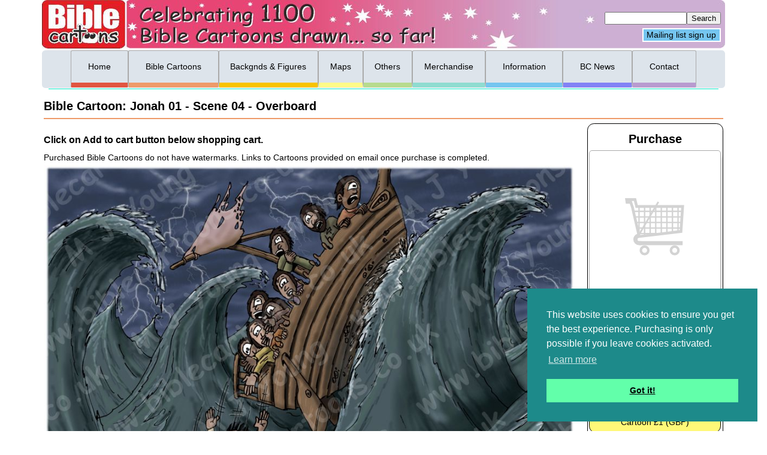

--- FILE ---
content_type: text/html; charset=utf-8
request_url: https://www.biblecartoons.co.uk/cartoons/jonah-01-scene-04-overboard
body_size: 6432
content:
<!DOCTYPE html>
<html lang="en-GB">

<head>

<meta charset="UTF-8" >


<title>Jonah 01 - Scene 04 - Overboard | Bible Cartoons</title>
<meta name="description" content="Jonah thrown overboard by the crew of a  ship caught in a terrible storm. A scene from Jonah, chapter 1." />
<meta name="keywords" content="Jonah,Jonah 1:7-16,overboard,sailors,Jonah thrown,Jonah thrown overboard,storm,sea,waves,terror" />


<meta name="viewport" content="width=device-width, initial-scale=1.0" />

<link rel="stylesheet" href="/css.php?n=default" type="text/css" />
<link rel="stylesheet" href="/css.php?n=a_below600" media="only screen and (max-width: 600px)" type="text/css" />
<link rel="stylesheet" href="/css.php?n=b_601" media="only screen and (min-width:601px) and (max-width: 700px)" type="text/css" />
<link rel="stylesheet" href="/css.php?n=c_701" media="only screen and (min-width:701px) and (max-width: 800px)" type="text/css" />
<link rel="stylesheet" href="/css.php?n=d_801" media="only screen and (min-width:801px) and (max-width: 980px)" type="text/css" />
<link rel="stylesheet" href="/css.php?n=e_981" media="only screen and (min-width:981px) and (max-width: 1140px)" type="text/css" />
<link rel="stylesheet" href="/css.php?n=f_1141plus" media="only screen and (min-width:1141px) " type="text/css" />

<link rel="shortcut icon" href="https://www.biblecartoons.co.uk/images/favicon.ico" type="image/x-icon" /> 

<link href="/vibracart/vibracartstyle2.css" rel="stylesheet" type="text/css" />
<script type="text/javascript" src="/vibracart/settingsstyle2.js"></script>
<script type="text/javascript" src="/vibracart/sarissa.js"></script>
<script type="text/javascript" src="/vibracart/vibracart.js"></script>


</head>

<!-- Google tag (gtag.js) -->
<script async src="https://www.googletagmanager.com/gtag/js?id=G-CDY051WX29"></script>
<script>
  window.dataLayer = window.dataLayer || [];
  function gtag(){dataLayer.push(arguments);}
  gtag('js', new Date());

  gtag('config', 'G-CDY051WX29');
</script>


<body>

<div class="wrapper">
 <a id="top" ></a>
 <div id="headerimage" role="banner"><a href="https://www.biblecartoons.co.uk" id="headerimage" ></a></div>




 <div class="SearchONHEADERSmall">
<div id="SearchONHEADER">
<form role="search" method="get" action="https://www.biblecartoons.co.uk/keyword/">
<p class="search_input">
<input name="q" size="15" type="text" value="" /><input type="submit" value="Search" /></p>
</form><a class="infopglinkMIN" href="https://www.biblecartoons.co.uk/newsletter-sign-up/bible-cartoons-newsletter-sign-up" >Mailing list sign up</a>
</div>
</div>

<div class="SearchONHEADERLarge" role="search">
<div id="SearchONHEADER">
<form role="search" method="get" action="https://www.biblecartoons.co.uk/keyword/">
<p class="search_input">
<input name="q" size="15" type="text" value="" /><input type="submit" value="Search" /></p>
</form><a class="infopglinkMIN" href="https://www.biblecartoons.co.uk/newsletter-sign-up/bible-cartoons-newsletter-sign-up" >Mailing list sign up</a>
</div>

</div>
 <div class="MenubarSmall" role="navigation">

<label class="mob_menu" for="menu-toggle">Menu</label>
<input type="checkbox" id="menu-toggle"/>
<ul id="menu">

<li class="s-m s-m-open">
  <a class="s-m-heading-Red" href="http://www.biblecartoons.co.uk">Home</a>
  <a class="s-m-heading-Orange" href="http://www.biblecartoons.co.uk/search">Bible Cartoons</a>
  <ul class="s-listSearch">
    <li class="Searchsub"><a href="http://www.biblecartoons.co.uk/book">Bible Cartoons Search by Bible Book</a></li>
    <li class="Searchsub"><a href="http://www.biblecartoons.co.uk/keyword">Bible Cartoons Search by Keyword</a></li>
    <li class="Searchsub"><a href="http://www.biblecartoons.co.uk/bible-stories">Bible Cartoons Search by Famous Bible Stories</a></li>
  <li class="Searchsub"><a class="search" href="http://www.biblecartoons.co.uk/bible-character">Search by Bible Character</a></li>
    <li class="Searchsub"><a href="http://www.biblecartoons.co.uk/doctrine/search-by-bible-doctrine">Bible Cartoons Search by Doctrine</a></li>
  </ul>
  <a class="s-m-heading-Gold" href="http://www.biblecartoons.co.uk/backgrounds/backgrounds-search-page">Backgrounds</a>
 <a class="s-m-heading-Yellow" href="http://www.biblecartoons.co.uk/mapsindex">Bible Maps</a>
  <a class="s-m-heading-LtGreen" href="http://www.biblecartoons.co.uk/meta4s-and-gospel-illustrations/meta4s-and-gospel-illustrations">Others</a>
  <a class="s-m-heading-Teal" href="http://www.biblecartoons.co.uk/merchandise/merchandise-page">Merchandise</a>
  <a class="s-m-heading-LtBlue" href="http://www.biblecartoons.co.uk/info">Information</a>
  <a class="s-m-heading-DkBlue" href="http://www.biblecartoons.co.uk/Hub_and_News/hub-and-news">Hub and News</a>
  <a class="s-m-heading-Purple" href="http://www.biblecartoons.co.uk/contact">Contact</a>

</li>

</ul>

</div>

<div class="MenubarLarge" role="menubar">

<div id="menubar">

<nav>

<ul>

<li class="home"><a class="home" href="http://www.biblecartoons.co.uk">Home</a></li>

<li class="search"><a href="http://www.biblecartoons.co.uk/search">Bible Cartoons</a>
 <ul class="search1">
  <li><a class="search" href="http://www.biblecartoons.co.uk/book">Search by Bible Book</a></li>
  <li><a class="search" href="http://www.biblecartoons.co.uk/keyword">Search by Keyword</a></li>
  <li><a class="search" href="http://www.biblecartoons.co.uk/bible-stories">Search by Famous Bible Story</a></li>
  <li><a class="search" href="http://www.biblecartoons.co.uk/bible-character">Search by Bible Character</a></li>
  <li><a class="search" href="http://www.biblecartoons.co.uk/doctrine/search-by-bible-doctrine">Search by Bible Doctrine</a></li>
  <li><a class="searchA" href="http://www.biblecartoons.co.uk/latestcartoons">View Latest Bible Cartoons</a></li>
  <li><a class="searchA" href="http://www.biblecartoons.co.uk/cartoonsbyyear">View ALL Cartoons by year drawn</a></li>
  <li><a class="searchA" href="http://www.biblecartoons.co.uk/viewallcartoonsbyBB">View ALL Cartoons by Bible Book</a></li>
 </ul>
</li>

<li class="gold"><a href="http://www.biblecartoons.co.uk/backgrounds/backgrounds-search-page"> Backgnds & Figures</a>
<ul class="gold1">
  <li><a class="gold" href="http://www.biblecartoons.co.uk/backgnds-search/search-by-background">Search Backgrounds by Category</a></li>
  <li><a class="gold" href="http://www.biblecartoons.co.uk/viewallbackgrounds/view-all-backgrounds">View all Backgrounds</a></li>
  <li><a class="gold" href="http://www.biblecartoons.co.uk/view_all_sets_of_figures">View all Sets of Figures</a></li>
 </ul>
</li>

<li class="yellow"><a href="http://www.biblecartoons.co.uk/mapsindex">Maps</a>
<ul class="yellow1">
   <li><a class="yellow" href="http://www.biblecartoons.co.uk/maps/blank-bible-cartoons-maps">Search Blank Bible Cartoons Maps</a></li>
   <li><a class="yellow" href="http://www.biblecartoons.co.uk/maps/search-maps-by-bible-book">Search Maps by Bible Book</a></li>
   <li><a class="yellow" href="http://www.biblecartoons.co.uk/maps/search-maps-by-geographical-region">Search Maps by Geographic Region</a></li>
   <li><a class="yellow" href="http://www.biblecartoons.co.uk/maps/search-maps-by-bible-character">Search Maps by Bible Character</a></li>
   <li><a class="yellow" href="http://www.biblecartoons.co.uk/maps/search-all-maps">View ALL Bible Maps</a></li>
 </ul>
</li>



<li class="green"><a href="http://www.biblecartoons.co.uk/meta4s-and-gospel-illustrations/meta4s-and-gospel-illustrations"> Others</a>
<ul class="green1">
  <li><a class="green" href="http://www.biblecartoons.co.uk/meta4sindex">Meta4 Pictures Index</a></li>
  <li><a class="green" href="http://www.biblecartoons.co.uk/viewallmeta4s">View all Meta4 Pictures</a></li>
  <li><a class="green" href="http://www.biblecartoons.co.uk/illustrationsindex">Gospel Illustrations Index</a></li>
  <li><a class="green" href="http://www.biblecartoons.co.uk/viewallillos">View all Gospel Illustrations</a></li>
 </ul>
</li>

<li class="teal"><a href="https://www.biblecartoons.co.uk/merchandise/merchandise-page">Merchandise</a>
 <ul class="teal1">
   <li><a class="teal" href="https://www.biblecartoons.co.uk/freestuff">Free Stuff!</a></li>
   <li><a class="teal" href="https://www.biblecartoons.co.uk/freestuff/Colouring-sheets-index">Free Colouring Sheets</a></li>
   <li><a class="teal" href="https://www.biblecartoons.co.uk/freestuff/activity-sheets-index">Free Activity Sheets</a></li>
   <li><a class="teal" href="https://www.biblecartoons.co.uk/freestuff/free-olympics-2012-black-white-cartoons-index">Free Black & white Sports Cartoons</a></li>
   <li><a class="teal" href="https://www.biblecartoons.co.uk/merchandise/colouring-books-print-your-own">e-Colouring books</a>   
   <li><a class="teal" href="http://www.biblecartoons.co.uk/currency">Currency Converter</a></li>
 </ul>
</li>


<li class="info"><a href="http://www.biblecartoons.co.uk/info">Information</a>
 <ul class="info1">
   <li><a class="info" href="http://www.biblecartoons.co.uk/faq">Freq. Asked Questions (FAQs)</a></li>
   <li><a class="info" href="http://www.biblecartoons.co.uk/blog">Bible Cartoons Blog</a></li>
   <li><a class="info" href="http://www.biblecartoons.co.uk/aims">Aims of Bible Cartoons</a></li>
   <li><a class="info" href="http://www.biblecartoons.co.uk/biog">About me...Biography</a></li>
   <li><a class="info" href="http://www.biblecartoons.co.uk/beliefs">Statement of Beliefs</a></li>
   <li><a class="info" href="http://www.biblecartoons.co.uk/articlesissues">Articles and Issues</a></li>
   <li><a class="info" href="http://www.biblecartoons.co.uk/ency">BC Encyclopaedia</a></li>
   <li><a class="info" href="http://www.biblecartoons.co.uk/Comments_and_Testimonials">Customer comments</a></li>
   <li><a class="info" href="http://www.biblecartoons.co.uk/Customer_map">Customer Map</a></li>
   <li><a class="info" href="http://www.biblecartoons.co.uk/bible-cartoons-policies/bible-cartoons-policies">BC Policy Documents</a></li>
   <li><a class="info" href="http://www.biblecartoons.co.uk/sitemap">Site Map</a></li>
   <li><a class="info" href="http://www.biblecartoons.co.uk/links">Website Links</a></li>
<li><a class="info" href="http://www.biblecartoons.co.uk/donate/donate">Donate</a></li>
 </ul>
</li>

<li class="hub"><a class="hub" href="http://www.biblecartoons.co.uk/Hub_and_News/hub-and-news">BC News</a></li>

<li class="contact"><a href="http://www.biblecartoons.co.uk/contact">Contact</a></li>

</ul>

</nav>

</div>

</div>
 <div class="col_dot" ></div>

  <div id="center">

   

    
      <h2>Bible Cartoon: Jonah 01 - Scene 04 - Overboard</h2>
  <hr class="search"/>

<div class="contents">
<h3>Click on Add to cart button below shopping cart.</h3>
Purchased Bible Cartoons do not have watermarks. Links to Cartoons provided on email once purchase is completed.
</div>


<div class="contents">
  <img src="https://www.biblecartoons.co.uk/images/125.jpg" alt="Jonah 01 - Scene 04 - Overboard 980x706px col.jpg" width="980" height="706" />

 



 


<div id="GalleryPREVleft">
<a rel="bookmark" href="https://www.biblecartoons.co.uk/cartoons/jonah-01-scene-03-storm"><img alt="Show Previous Cartoon" src="../images/Prev 01.jpg" onMouseOver="this.src='../images/Prev 02.jpg';" onMouseOut="this.src='../images/Prev 01.jpg';">
 <img src="https://www.biblecartoons.co.uk/images/124t.jpg" alt="Jonah 01 - Scene 03 - Storm 980x706px col.jpg" width="150" height="108" /></a>
</div>
 


<div id="GalleryNEXTright">
<a rel="bookmark" href="https://www.biblecartoons.co.uk/cartoons/jonah-01-scene-05-big-fish-night-version"><img src="https://www.biblecartoons.co.uk/images/126t.jpg" alt="Jonah 01 - Scene 05 - Big fish (Night version) 980x706px col.jpg" width="150" height="108" />
<img alt="Show Next Cartoon" src="../images/Next 01.jpg" onMouseOver="this.src='../images/Next 02.jpg';" onMouseOut="this.src='../images/Next 01.jpg';"></a>
</div>

</div>

<div class="contents">
  <br />

  <strong>Bible Book: </strong>



































































































































Jonah
  <br />
  <strong>Bible Book Code: </strong>3200100701
  <br />
  <strong>Scene no: </strong>4 of 13
  <br /><br />
  <strong>Bible Reference & Cartoon Description</strong>
  	<p>Jonah 1:7-16 (<span class="caps">NLT</span>) <br />
7 Then the crew cast lots to see which of them had offended the gods and caused the terrible storm. When they did this, Jonah lost the toss. 8 &#8220;What have you done to bring this awful storm down on us?&#8221; they demanded. &#8220;Who are you? What is your line of work? What country are you from? What is your nationality?&#8221; <br />
9 And Jonah answered, &#8220;I am a Hebrew, and I worship the <span class="caps">LORD</span>, the God of heaven, who made the sea and the land.&#8221; 10 Then he told them that he was running away from the <span class="caps">LORD</span>. The sailors were terrified when they heard this. <br />
“Oh, why did you do it?&#8221; they groaned. 11 And since the storm was getting worse all the time, they asked him, &#8220;What should we do to you to stop this storm?&#8221; <br />
12 &#8220;Throw me into the sea,&#8221; Jonah said, &#8220;and it will become calm again. For I know that this terrible storm is all my fault.&#8221; <br />
13 Instead, the sailors tried even harder to row the boat ashore. But the stormy sea was too violent for them, and they couldn&#8217;t make it. 14 Then they cried out to the <span class="caps">LORD</span>, Jonah&#8217;s God. &#8220;O <span class="caps">LORD</span>,&#8221; they pleaded, &#8220;don&#8217;t make us die for this man&#8217;s sin. And don&#8217;t hold us responsible for his death, because it isn&#8217;t our fault. O <span class="caps">LORD</span>, you have sent this storm upon him for your own good reasons.&#8221; <br />
15 Then the sailors picked Jonah up and threw him into the raging sea, and the storm stopped at once! 16 The sailors were awestruck by the <span class="caps">LORD</span>&#8217;s great power, and they offered him a sacrifice and vowed to serve him. </p>
  	<p><span class="caps">DRAWING</span> <span class="caps">NOTES</span>:</p>

	<p><span class="caps">TIME</span> OF <span class="caps">DAY</span>: <br />
Indeterminate.</p>

	<p><span class="caps">LIGHTING</span> <span class="caps">NOTES</span>:<br />
Lightning is the main source of light in this scene.</p>

	<p><span class="caps">CHARACTERS</span> <span class="caps">PRESENT</span>:<br />
Jonah (being thrown overboard) &amp; the sailors.</p>

	<p><span class="caps">RESEARCH</span>/ADDITIONAL <span class="caps">NOTES</span>:<br />
This cartoon was drawn whilst we were on holiday in Anglesey, North Wales (August 2009.)</p>
  
<br />
</div>




<div id="thumb_gall">

  

  

  
  <!-- Cartoon or SbyFBS Cartoons show purchase buttons -->

  <h2>Purchase</h2>
  <script type="text/javascript">
  insertcart()
  </script>
  <!-- PayPal Logo -->
  <img  src="../images/PP180x44.gif" width="180" height="44" alt="PayPal Solution Graphics" >

  <form target="paypal" action="https://www.paypal.com/cgi-bin/webscr"
method="post">
<input type="hidden" name="cmd" value="_cart">
<input type="hidden" name="business" value="sales@biblecartoons.co.uk">
<input type="hidden" name="item_name" value="Jonah 01 - Scene 04 - Overboard">
<input type="hidden" name="item_number" value="3200100701h.jpg">
<input type="hidden" name="amount" value="2">
<input type="hidden" name="no_note" value="1">
<input type="hidden" name="currency_code" value="GBP">
<input type="hidden" name="add" value="1">
<input type="hidden" name="bn" value="PP-ShopCartBF:btn_cart_LG.gif:NonHosted">
<input type="submit" id="Add_hi_Button" value="Add to cart HIGH qlty Bible Cartoon £2 (GBP)" >
</form>


<form target="paypal" action="https://www.paypal.com/cgi-bin/webscr"
method="post">
<input type="hidden" name="cmd" value="_cart">
<input type="hidden" name="business" value="sales@biblecartoons.co.uk">
<input type="hidden" name="item_name" value="Jonah 01 - Scene 04 - Overboard">
<input type="hidden" name="item_number" value="3200100701m.jpg">
<input type="hidden" name="amount" value="1">
<input type="hidden" name="no_note" value="1">
<input type="hidden" name="currency_code" value="GBP">
<input type="hidden" name="add" value="1">
<input type="hidden" name="bn" value="PP-ShopCartBF:btn_cart_LG.gif:NonHosted">
<input type="submit" id="Add_med_Button" value="Add to cart MEDIUM qlty Bible Cartoon £1 (GBP)" >
</form>


























































<a class="ViewBuy_Button" href="https://www.biblecartoons.co.uk/cartoons/famous-bible-story-jonah-01-04-jonah-and-the-great-fish"><strong>View/Buy</strong> all 15 cartoons in Jonah 01-04 - Jonah and the great fish set</a>


































































































































































<a class="Free_BC_Button" href="../free/3200100701.jpg" target="_blank" onClick="_gaq.push(['_trackEvent', 'FreeDownload', 'PressFreeButton', 'ClickedFreeButton',, false]);" >Download <strong>Free</strong><br />Low qlty Bible Cartoon</a>

<br />
<hr class="black" />
<h2>Navigation</h2>































































<a class="Return_BB_Button" href="../cartoons/Jonah">View all Bible Cartoons in Jonah</a>







































































<a class="Return_BB_Button" href="http://www.biblecartoons.co.uk/book">Go to Search by Bible Book page</a>

<a class="Res_Button" href="http://www.biblecartoons.co.uk/faq#WhichCartoonQuality">Do I need High or Medium qlty cartoons? FAQ’s</a>
<br />
  

</div>
    

   

  </div>
    <div class="push"></div>

</div>

<div class="footer">
  <div class="footerSmall">

<div class="center_text">
<div class="footerDkblue">
<!-- Begin MailChimp Signup Form -->
<div id="mc_embed_signup">
<div class="RIGHT">
<img src="https://www.biblecartoons.co.uk/images/1363t.gif" alt="Sign up couple 500x606px col cropped.gif" width="150" height="100" />
</div>
<form action="https://biblecartoon.us1.list-manage.com/subscribe/post?u=adac472988f20f0f741fe4fce&amp;id=0d3791741c" method="post" id="mc-embedded-subscribe-form" name="mc-embedded-subscribe-form" class="validate" target="_blank" novalidate>
    <div id="mc_embed_signup_scroll">
	<strong>Subscribe to the Bible Cartoons mailing list to receive a quarterly newsletter and occasional emails with artwork, offers, discounts, goings on, and information that might help you.</strong>
<div class="indicates-required"><span class="asterisk">*</span> indicates required</div>
<div class="mc-field-group">
	<label for="mce-EMAIL"><strong>Email Address</strong>  <span class="asterisk">*</span>
</label>
	<input type="email" value="" name="EMAIL" class="required email" id="mce-EMAIL">
</div>
<div class="mc-field-group">
	<label for="mce-FNAME">First Name  <span class="asterisk">*</span>
</label>
	<input type="text" value="" name="FNAME" class="required" id="mce-FNAME">
</div>
<div class="mc-field-group">
	<label for="mce-LNAME">Last Name  <span class="asterisk">*</span>
</label>
	<input type="text" value="" name="LNAME" class="required" id="mce-LNAME">
</div>
<div class="mc-field-group input-group">
    <strong>Email Format (html = with pretty pictures!)</strong>
    <ul class="mc"><li><input type="radio" value="html" name="EMAILTYPE" id="mce-EMAILTYPE-0"><label for="mce-EMAILTYPE-0">html</label></li>
<li><input type="radio" value="text" name="EMAILTYPE" id="mce-EMAILTYPE-1"><label for="mce-EMAILTYPE-1">text</label></li>
</ul>
</div>
	<div id="mce-responses" class="clear">
		<div class="response" id="mce-error-response" style="display:none"></div>
		<div class="response" id="mce-success-response" style="display:none"></div>
	</div>    <!-- real people should not fill this in and expect good things - do not remove this or risk form bot signups-->
    <div style="position: absolute; left: -5000px;" aria-hidden="true"><input type="text" name="b_adac472988f20f0f741fe4fce_0d3791741c" tabindex="-1" value=""></div>
    <div class="clear"><input type="submit" value="Subscribe" name="subscribe" id="mc-embedded-subscribe" class="button"></div>
    </div>

</form>

</div>

<!--End mc_embed_signup-->
</div>
</div>

<div class="mob_footernotes" role="contentinfo">
Bible Cartoons, Gospel Illustrations and Meta4 Pictures designed, drawn and coloured by Martin Young.
<br />
All artwork, pictures and contents Copyright <!-- source http textpattern.tips/copyright-dates -->


&copy; 2009 - 2026 
 Martin Young.
</div>

</div>



<div class="footerLarge">

<a class="ALLpgtoplink" href="#top"><strong>Return to top</strong></a>

<div class="footernotes" role="contentinfo">

<span><a class="infopglinkTINY" href="http://www.biblecartoons.co.uk/terms-and-conditions-policy/bible-cartoons-terms-and-conditions-policy">Terms and Conditions</a></span>
<span><a class="infopglinkTINY" href="https://www.biblecartoons.co.uk/privacy-policy/bible-cartoon-privacy-policy">Privacy Policy</a></span>
<span><a class="infopglinkTINY" href="https://www.biblecartoons.co.uk/cookie-policy/bible-cartoon-cookie-policy">Cookie Policy</a></span>
<span><a class="contactpglinkTINY" href="http://www.biblecartoons.co.uk/contact">Contact us</a></span>

</div>


<div class="footerLEFT"><strong>Latest BC blog</strong>
<a rel="bookmark" href="https://www.biblecartoons.co.uk/blog/the-christian-journey-a-dutch-idea-comes-to-life" class="footer_infopglink">The Christian journey - a Dutch idea comes to life!
<br />
Posted - 16 Jan 2026</a>
<br /><a rel="bookmark" href="https://www.biblecartoons.co.uk/blog/experiencing-difficult-times-the-promises-of-god" class="footer_infopglink">Experiencing difficult times? The promises of God
<br />
Posted - 24 Sep 2025</a>
<br />

<strong>Latest Cartoons</strong>
<a rel="bookmark" href="https://www.biblecartoons.co.uk/cartoons/isaiah-54v17-no-weapon-forged-against-you-will-prevail" class="footer_searchpglink">Isaiah 54v17 - No weapon forged against you will prevail
<br />
Posted - 15 Jan 2026</a>
<br /><a rel="bookmark" href="https://www.biblecartoons.co.uk/cartoons/daniel-04-nebuchadnezzar-s-dream-fulfilled-scene-02-living-as-animal" class="footer_searchpglink">Daniel 04 - Nebuchadnezzar&#39;s dream fulfilled - Scene 02 -  Living as animal
<br />
Posted - 19 Dec 2025</a>
<br />
</div>


<div class="footerRIGHT">

<!-- Begin MailChimp Signup Form -->
<div id="mc_embed_signup">
<div class="RIGHT">
<img src="https://www.biblecartoons.co.uk/images/1363t.gif" alt="Sign up couple 500x606px col cropped.gif" width="150" height="100" />
</div>
<form action="https://biblecartoon.us1.list-manage.com/subscribe/post?u=adac472988f20f0f741fe4fce&amp;id=0d3791741c" method="post" id="mc-embedded-subscribe-form" name="mc-embedded-subscribe-form" class="validate" target="_blank" novalidate>
    <div id="mc_embed_signup_scroll">
	<strong>Subscribe to the Bible Cartoons mailing list to receive a quarterly newsletter and occasional emails with artwork, offers, discounts, goings on, and information that might help you.</strong>
<div class="indicates-required"><span class="asterisk">*</span> indicates required</div>
<div class="mc-field-group">
	<label for="mce-EMAIL"><strong>Email Address</strong>  <span class="asterisk">*</span>
</label>
	<input type="email" value="" name="EMAIL" class="required email" id="mce-EMAIL">
</div>
<div class="mc-field-group">
	<label for="mce-FNAME">First Name  <span class="asterisk">*</span>
</label>
	<input type="text" value="" name="FNAME" class="required" id="mce-FNAME">
</div>
<div class="mc-field-group">
	<label for="mce-LNAME">Last Name  <span class="asterisk">*</span>
</label>
	<input type="text" value="" name="LNAME" class="required" id="mce-LNAME">
</div>
<div class="mc-field-group input-group">
    <strong>Email Format (html = with pretty pictures!)</strong>
    <ul class="mc"><li><input type="radio" value="html" name="EMAILTYPE" id="mce-EMAILTYPE-0"><label for="mce-EMAILTYPE-0">html</label></li>
<li><input type="radio" value="text" name="EMAILTYPE" id="mce-EMAILTYPE-1"><label for="mce-EMAILTYPE-1">text</label></li>
</ul>
</div>
	<div id="mce-responses" class="clear">
		<div class="response" id="mce-error-response" style="display:none"></div>
		<div class="response" id="mce-success-response" style="display:none"></div>
	</div>    <!-- real people should not fill this in and expect good things - do not remove this or risk form bot signups-->
    <div style="position: absolute; left: -5000px;" aria-hidden="true"><input type="text" name="b_adac472988f20f0f741fe4fce_0d3791741c" tabindex="-1" value=""></div>
    <div class="clear"><input type="submit" value="Subscribe" name="subscribe" id="mc-embedded-subscribe" class="button"></div>
    </div>

</form>

</div>

<!--End mc_embed_signup-->

</div>


<div class="footernotes">
Bible Cartoons, Gospel Illustrations, Meta4 Pictures, Maps and pretty much everything else on this website drawn and coloured by Martin Young!
<br />
All artwork, pictures and contents Copyright <!-- source http textpattern.tips/copyright-dates -->


&copy; 2009 - 2026 
 Martin Young.
</div>

</div>
</div>

<script>
  (function(i,s,o,g,r,a,m){i['GoogleAnalyticsObject']=r;i[r]=i[r]||function(){
  (i[r].q=i[r].q||[]).push(arguments)},i[r].l=1*new Date();a=s.createElement(o),
  m=s.getElementsByTagName(o)[0];a.async=1;a.src=g;m.parentNode.insertBefore(a,m)
  })(window,document,'script','https://www.google-analytics.com/analytics.js','ga');

  ga('create', 'UA-19065526-1', 'auto');
  ga('send', 'pageview');
</script>

<script type="text/javascript">
startcart()
</script>

<!-- include jQuery library -->
<script type="text/javascript" src="../files/jquery-1.3.2.min.js" ></script>

<!--[if lt IE 9]>
<script src="dist/html5shiv.js" ></script>
<![endif]-->

<script src="//cdnjs.cloudflare.com/ajax/libs/cookieconsent2/3.0.3/cookieconsent.min.js"></script>
<script>
window.addEventListener("load", function(){
window.cookieconsent.initialise({
  "palette": {
    "popup": {
      "background": "#1d8a8a"
    },
    "button": {
      "background": "#62ffaa"
    }
  },
  "position": "bottom-right",
  "content": {
    "message": "This website uses cookies to ensure you get the best experience.  Purchasing is only possible if you leave cookies activated.",
    "href": "https://www.biblecartoons.co.uk/cookie-policy/bible-cartoon-cookie-policy"
  }
})});
</script>


</body>
</html>

--- FILE ---
content_type: text/css; charset=utf-8
request_url: https://www.biblecartoons.co.uk/css.php?n=default
body_size: 8002
content:
/* baseline experience */

/* Cookie consent */
.cc-window{opacity:1;transition:opacity 1s ease}.cc-window.cc-invisible{opacity:0}.cc-animate.cc-revoke{transition:transform 1s ease}.cc-animate.cc-revoke.cc-top{transform:translateY(-2em)}.cc-animate.cc-revoke.cc-bottom{transform:translateY(2em)}.cc-animate.cc-revoke.cc-active.cc-bottom,.cc-animate.cc-revoke.cc-active.cc-top,.cc-revoke:hover{transform:translateY(0)}.cc-grower{max-height:0;overflow:hidden;transition:max-height 1s}
.cc-link,.cc-revoke:hover{text-decoration:underline}.cc-revoke,.cc-window{position:fixed;overflow:hidden;box-sizing:border-box;font-family:Helvetica,Calibri,Arial,sans-serif;font-size:16px;line-height:1.5em;display:-ms-flexbox;display:flex;-ms-flex-wrap:nowrap;flex-wrap:nowrap;z-index:9999}.cc-window.cc-static{position:static}.cc-window.cc-floating{padding:2em;max-width:24em;-ms-flex-direction:column;flex-direction:column}.cc-window.cc-banner{padding:1em 1.8em;width:100%;-ms-flex-direction:row;flex-direction:row}.cc-revoke{padding:.5em}.cc-header{font-size:18px;font-weight:700}.cc-btn,.cc-close,.cc-link,.cc-revoke{cursor:pointer}.cc-link{opacity:.8;display:inline-block;padding:.2em}.cc-link:hover{opacity:1}.cc-link:active,.cc-link:visited{color:initial}.cc-btn{display:block;padding:.4em .8em;font-size:.9em;font-weight:700;border-width:2px;border-style:solid;text-align:center;white-space:nowrap}.cc-banner .cc-btn:last-child{min-width:140px}.cc-highlight .cc-btn:first-child{background-color:transparent;border-color:transparent}.cc-highlight .cc-btn:first-child:focus,.cc-highlight .cc-btn:first-child:hover{background-color:transparent;text-decoration:underline}.cc-close{display:block;position:absolute;top:.5em;right:.5em;font-size:1.6em;opacity:.9;line-height:.75}.cc-close:focus,.cc-close:hover{opacity:1}
.cc-revoke.cc-top{top:0;left:3em;border-bottom-left-radius:.5em;border-bottom-right-radius:.5em}.cc-revoke.cc-bottom{bottom:0;left:3em;border-top-left-radius:.5em;border-top-right-radius:.5em}.cc-revoke.cc-left{left:3em;right:unset}.cc-revoke.cc-right{right:3em;left:unset}.cc-top{top:1em}.cc-left{left:1em}.cc-right{right:1em}.cc-bottom{bottom:1em}.cc-floating>.cc-link{margin-bottom:1em}.cc-floating .cc-message{display:block;margin-bottom:1em}.cc-window.cc-floating .cc-compliance{-ms-flex:1 0 auto;flex:1 0 auto}.cc-window.cc-banner{-ms-flex-align:center;align-items:center}.cc-banner.cc-top{left:0;right:0;top:0}.cc-banner.cc-bottom{left:0;right:0;bottom:0}.cc-banner .cc-message{-ms-flex:1;flex:1}.cc-compliance{display:-ms-flexbox;display:flex;-ms-flex-align:center;align-items:center;-ms-flex-line-pack:justify;align-content:space-between}.cc-compliance>.cc-btn{-ms-flex:1;flex:1}.cc-btn+.cc-btn{margin-left:.5em}
@media print{.cc-revoke,.cc-window{display:none}}@media screen and (max-width:900px){.cc-btn{white-space:normal}}@media screen and (max-width:414px) and (orientation:portrait),screen and (max-width:736px) and (orientation:landscape){.cc-window.cc-top{top:0}.cc-window.cc-bottom{bottom:0}.cc-window.cc-banner,.cc-window.cc-left,.cc-window.cc-right{left:0;right:0}.cc-window.cc-banner{-ms-flex-direction:column;flex-direction:column}.cc-window.cc-banner .cc-compliance{-ms-flex:1;flex:1}.cc-window.cc-floating{max-width:none}.cc-window .cc-message{margin-bottom:1em}.cc-window.cc-banner{-ms-flex-align:unset;align-items:unset}}
.cc-floating.cc-theme-classic{padding:1.2em;border-radius:5px}.cc-floating.cc-type-info.cc-theme-classic .cc-compliance{text-align:center;display:inline;-ms-flex:none;flex:none}.cc-theme-classic .cc-btn{border-radius:5px}.cc-theme-classic .cc-btn:last-child{min-width:140px}.cc-floating.cc-type-info.cc-theme-classic .cc-btn{display:inline-block}
.cc-theme-edgeless.cc-window{padding:0}.cc-floating.cc-theme-edgeless .cc-message{margin:2em 2em 1.5em}.cc-banner.cc-theme-edgeless .cc-btn{margin:0;padding:.8em 1.8em;height:100%}.cc-banner.cc-theme-edgeless .cc-message{margin-left:1em}.cc-floating.cc-theme-edgeless .cc-btn+.cc-btn{margin-left:0}




/* W3C - HTML5 Intro - To secure correct behavior in older browsers */
header, section, footer, aside, nav, main, article, figure {
    display: block;
}

nav {height:3.9em;}



/*  Responsive 2 col grid - SECTIONS www-responsivegridsystem-com */
.section {clear: both; padding: 0px; margin: 0px;}

/*  Responsive 2 col grid - COLUMN SETUP  */
.col {display: block; float:left; margin: 1% 0 1% 1.6%; }
.col:first-child { margin-left: 0; }

/*  Responsive 2 col grid - GROUPING  */
.group:before, .group:after { content:""; display:table; }
.group:after { clear:both;}
.group { zoom:1; /* For IE 6/7 */ }

/*  Responsive 2 col grid - GRID OF TWO  */
.span_2_of_2 {width: 100%;}
.span_1_of_2 {width: 49.2%;}

/*  Responsive 2 col grid - GO FULL WIDTH AT LESS THAN 600 PIXELS */

@media only screen and (max-width: 600px) 
{
.col {margin: 1% 0 1% 0%;}
}

@media only screen and (max-width: 600px) 
{
.span_2_of_2, .span_1_of_2 { width: 100%; }
}

.CSbox {max-width:100%; max-height:100%; margin:0  .5em  .5em 0em; padding: .5em; -webkit-border-radius:1.2em; -moz-border-radius:1.2em; border-radius:1.2em;  border:2px; border-style:solid; text-align:left;}



/* Main Styling */
/* wrapper and footer*/
.wrapper{min-height:100%;width:100%;height:auto !important; height:100%; margin:0 auto -4em;background-color:#FFF;}
.push{height:12em; clear:both; z-index:-1;}
.push_SSN {height:12em; clear:both;}
.footer{width:100%; margin:0 auto -4em;}

html, body{height:100%;}
body{margin:0; padding:0; font-family:Verdana, "Lucida Grande", Tahoma, Helvetica, sans-serif; font-size: .875em; line-height:180%;}

h1{font-size: 1.625em; margin-top: .54em; margin-bottom: .54em;}
h2{font-size: 1.4em; margin-top: .3em; margin-bottom: .3em;}
h3{font-size: 1.17em; margin-top: .3em; margin-bottom: .3em;}
h4{margin-top: 1em; margin-top: 1.33em; margin-bottom: 1.33em;}
h5{font-size: .83em; margin-top: 1.67em; margin-bottom: 1.67em;}
h6{font-size: .67em; margin-top: 2.33em; margin-bottom: 2.33em;}

h7{font-size:1.8em; line-height:1.1em; font-weight: bold;}
h9{font-size: 1.4em; margin-top: .7em; margin-bottom: .7em;}

/* Text colours */
h8{font-size:1.8em; line-height:1em; color:#d00000; font-weight: bold;}
.redtext{color:#d00000;}
#bluetext{color:#5900df;}
.greytext{color:#C1C1C5;}
.blacktext{float:left; margin:0px 0px 0px 12px; color:#000;}

#center{position:relative; top:3.4em; padding:0 .2em;}
.center_text{width:100%; text-align:center;}



/* footer design */
.footerLEFT, .footerRIGHT {height:auto; width:48%; padding: .5em; margin: .5em 0; -webkit-border-radius: .8em; -moz-border-radius: .8em; border-radius: .8em; text-align:left;}
.footerLEFT  {background-color:#CCE0FF; float:left;}
.footerRIGHT {background-color:#99C2FF; float:right;}

.RIGHT {float:right;}

.footer_searchpglink, .footer_infopglink{float:left; width:96%; font-size: .85em; padding: 0 .3em; margin: .5em 0; color:#000; text-decoration:none; -webkit-border-radius: .4em; -moz-border-radius: .8em; border-radius: .8em;}
.footer_searchpglink{background-color:#EE9A69;}
.footer_searchpglink:hover{background-color:#7aed68;}

.footer_infopglink{background-color:#75C5F0;}
.footer_infopglink:hover{background-color:#e8a1ed;}

.footer_searchpglink:active, .footer_infopglink:active{background-color:#FFF;}

.footernotes{position:relative; display:table; height:auto; width:100%; background-color:#CCE0FF; -webkit-border-radius: .8em; -moz-border-radius: .8em;border-radius: .8em; text-align:center;}

.infopglinkTINY, .contactpglinkTINY  {display:inline-block; padding:0 .5em; margin:.5em 1em; color:#000; text-decoration:none; font-size:90%; -webkit-border-radius: .8em; -moz-border-radius: .8em; border-radius: .8em;}

.infopglinkTINY {background-color:#75C5F0;}
.infopglinkTINY:hover {background-color:#f2ccf5;}

.contactpglinkTINY {background-color:#c2b0d0;}
.contactpglinkTINY:hover{background-color:#b5db99;}

ul.mc {list-style:none; margin:0;}
.fl {float:left;}

.footerDkblue {height:auto; padding: .5em; margin: .5em 0; -webkit-border-radius: .8em; -moz-border-radius: .8em; border-radius: .8em; text-align:left; background-color:#99C2FF;}



/* Main Contents */
.date{font-size: .8em; font-style:italic;}
.archive{text-decoration:none;}
a.link{color:#307dc0; text-align:left;}
a {text-decoration:underline; color:#000; border-bottom:0 #000 dotted;}
a img {max-width: 100%; height: auto; border:none; border-bottom:0 #000 dotted; text-decoration:none;}
img {max-width:100%; height:auto;}

.chpdrop {position:relative; width:100%; float:left;}

.chapter4SETS, .chapter4MAPS, .chapterplain{position:relative; float:left; width:13em; height:26em; margin:0  .5em  .5em 0em; padding: .5em; -webkit-border-radius:1.2em; -moz-border-radius:1.2em; border-radius:1.2em;  border:2px; border-style:solid; text-align:center;}
.chapter4MAPS{height:23em;}
.chapterplain{width:14em; height:19em; margin: .3em; padding: .5em  .3em;}

.chapter4SETSbuttons{position:absolute; top: 18em; text-align:center;}



#GalleryText, .Gallerycartoon_title, .contents{position:relative; float:left; width:100%; text-align:left;}
.Gallerycartoon_title{width:79%;}
.contents, .full_width_contents{top:10px;}



#GalleryNEXTright{position:relative; float:right; }
#GalleryPREVleft{position:relative; float:left; }

#thumb_gall{width:auto; height:100%; top:0%; padding: .5em .2em .5em .1em; -webkit-border-radius: .8em; -moz-border-radius: .8em; border-radius: .8em; border:1px solid black; text-align:center; overflow:auto;}

#FBS_SETS_centre{float:left;}

#cartoon_keywords{float:left; width:72%; border:1px; border-style:dotted; text-align:center;}

input:focus, textarea:focus{border:2px dotted red; -webkit-box-shadow:none; box-shadow:none; background-color:#eee;}

.merch_center{float:left; width:78%; text-align:left;}
.merchCOLleft{float:left; width:38%;}
.merchCOLright{float:left; margin: 0 0 1em 0; width:60%;}
#cartoon4christmas{float:center; height:50px; text-align:center;}

.cardl, .card {padding:0 1em; margin:0 1em; background-color: #f1f1c1;}
.card {text-align:right;}

#HomeTile {position: fixed; top: 0; left: 0; z-index:-2; width: 100%; height: auto; }



/* from Adaptive Web Design book p142 */
.hidden {position: absolute; height: 1px; width: 1px; overflow: hidden; clip: rect(1px, 1px, 1px, 1px);}
.unhidden{display:block;}



/* landing pages */
.land_pg_box1, .land_pg_box2 {padding:1em; -webkit-border-radius: .8em;-moz-border-radius: .8em;border-radius: .8em; border:1px #000 solid; background-color:#FFF;}
.land_pg_box1 img, .land_pg_box2 img {width:100%; height:auto;}

.land_pg_box2 {display:block; overflow:auto; margin: 2% 0;}

#Begin_Search{margin-left:7em;}



/* box styles */
a.SquareGreenBox, .redMeta4s
{float:left; width:12.5em; height:4em; padding:.5em .3em; border:1px solid #000; text-decoration:none; text-align:center;}

a.SquareGreenBox{background-color:#b7db8e;}
a.SquareGreenBox:hover{background-color:#878dff;}

.redMeta4s{background-color:#ff8a8a;}

.white, .brown {width:100%; height:10.5em; padding: .5em; border:1px solid #000; text-align:center; float:left; }
.white {background-color:#fff;}
.white:hover {background-color:#ddd;}

.brown{background-color:#FFAA33;}

.orangebox, .animationbox, .icebluebox, .greenbox, .infobluebox, .yellowbox, .goldbox, .hubbox
{padding:1em; margin:0 0 1em 0; border:1px #000 solid; -webkit-border-radius: .8em; -moz-border-radius: .8em; border-radius: .8em; list-style:none;}

.orangebox{background-color:#ffe6cc;}
.animationbox{background-color:#f2e0ff;}
.icebluebox{background-color:#DDFFFF;}
.greenbox{background-color:#e9f8e3;}
.infobluebox{background-color:#e4f4fc;}
.yellowbox{background-color:#FFFFE0;}
.goldbox{background-color:#F8C300;}
.hubbox{background-color:#e8e8ff;}

.ltbluebackgnd {background-color: #f0faff;} 

.ltbluebox, .dkbluebox {height:auto; padding: .5em; margin: .5em 0; -webkit-border-radius: .8em; -moz-border-radius: .8em; border-radius: .8em; text-align:left;}

.ltbluebox { background-color:#CCE0FF;}
.dkbluebox { background-color:#99C2FF;}




.puttingtheword_box{ -webkit-border-radius: .8em; -moz-border-radius: .8em; border-radius: .8em; float:left; padding: .4em 0; margin:0 0 .5em 0; width:100%; text-decoration:none; text-align:center; font-weight:bold; font-size:130%;
height: 100%;
background-color:#F8C300;
background: #F8C300; /* For browsers that do not support gradients */    
background: -webkit-linear-gradient(left, #F8C300 , yellow, #F8C300); /* For Safari 5.1 to 6.0 */
background: -o-linear-gradient(right, #F8C300, yellow, #F8C300); /* For Opera 11.1 to 12.0 */
background: -moz-linear-gradient(right, #F8C300, yellow, #F8C300); /* For Firefox 3.6 to 15 */
background: linear-gradient(to right, #F8C300 , yellow, #F8C300); /* Standard syntax (must be last) */
}



/* Horizontal lines */
hr.search, hr.viewBC, hr.yellow, hr.lightgreen, hr.teal, hr.contact, hr.info, hr.map, hr.links {width:100%; height:2px; border:0;}

hr.search{color:#EE9A69; background-color:#EE9A69;}
hr.viewBC{color:#FAD282; background-color:#FAD282;}
hr.yellow{color:#FFFA88; background-color:#FFFA88;}
hr.lightgreen{color:#B7DB8E; background-color:#B7DB8E;}
hr.teal{color:#8fdcd0; background-color:#8fdcd0;}
hr.contact{color:#b89bcf; background-color:#b89bcf;}
hr.info{color:#75C5F0; background-color:#75C5F0;}
hr.map{color:#8fdcd0; background-color:#8fdcd0;}

hr.black{ width:100%; height:0.1em; color:#000; background-color:#000; border:0;}

hr.whitespacer{width:100%; height:16px; border:0; color:#000;}



/* Button designs */
input#Add_hi_Button[type=submit], input#Add_med_Button[type=submit], input#Add_hi_ButtonSET[type=submit], input#Add_med_ButtonSET[type=submit], input#Add_hi_illos_Button[type=submit], input#Add_med_illos_Button[type=submit], input#Add_merch_Button[type=submit], input#Add_hi_Meta4s_Button[type=submit], input#Add_med_Meta4s_Button[type=submit], a.ViewBuy_Button, a.ViewBuyALL_Button, a.Free_BC_Button, a.Return_BB_Button, a.Res_Button, a.Return_illos_Button, a.Free_illos_Button, a.Return_Meta4s_Button, a.Free_Meta4s_Button, a.Return2Cat_Meta4s_Button, a.Return2Cat_Illos_Button, a.Return_Merch_Button, a.ViewBuyEaster_Button, button.Add_hi_ButtonSMALL, button.Add_med_ButtonSMALL, button.Add_hi_illos_ButtonSMALL, button.Add_med_illos_ButtonSMALL, button.Add_hi_Meta4s_ButtonSMALL, button.Add_med_Meta4s_ButtonSMALL
{display:block; margin: .6em 0; padding: .6em .2em; -webkit-border-radius: .4em; -moz-border-radius: .8em; border-radius: .8em; border: .1em solid #000; text-decoration:none; font-size:1em; white-space:normal; -webkit-appearance: none;}

input#Add_hi_Button[type=submit]{background-color:#faca50;}
input#Add_hi_Button:hover{background-color:#ade2ff;}

input#Add_med_Button[type=submit]{background-color:#fff878;}
input#Add_med_Button:hover{background-color:#ade2ff;}

input#Add_hi_ButtonSET[type=submit]{background-color:#ade2ff;}
input#Add_hi_ButtonSET:hover{background-color:#faca50;}

input#Add_med_ButtonSET[type=submit]{background-color:#bde8b7;}
input#Add_med_ButtonSET:hover{background-color:#e3b9e9;}

input#Add_hi_illos_Button[type=submit]{background-color:#faca50;}
input#Add_hi_illos_Button:hover{background-color:#ade2ff;}

input#Add_med_illos_Button[type=submit]{background-color:#fff878;}
input#Add_med_illos_Button:hover{background-color:#ade2ff;}

input#Add_hi_Meta4s_Button[type=submit]{background-color:#faca50;}
input#Add_hi_Meta4s_Button:hover{background-color:#ade2ff;}

input#Add_med_Meta4s_Button[type=submit]{background-color:#fff878;}
input#Add_med_Meta4s_Button:hover{background-color:#ade2ff;}

input#Add_merch_Button[type=submit]{background-color:#e4f3af;}
input#Add_merch_Button:hover{background-color:#f4bdce;}

a.ViewBuy_Button{background-color:#e3b9e9;}
a.ViewBuy_Button:hover{background-color:#bde8b7;}

a.ViewBuyALL_Button{background-color:#55b3f6;}
a.ViewBuyALL_Button:hover{background-color:#f9bc90;}

a.Free_BC_Button{background-color:#cdd3ef;}
a.Free_BC_Button:hover{background-color:#e4f7d5;}

a.Return_BB_Button{background-color:#C8D7E6;}
a.Return_BB_Button:hover{background-color:#ee9a69;}

a.Res_Button{ background-color:#e0e6ff; }
a.Res_Button:hover{background-color:#ffba9e;}

a.Return_illos_Button{ background-color:#B7DB8E;}
a.Return_illos_Button:hover{background-color:#d7a7a9;}

a.Free_illos_Button{background-color:#cdd3ef;}
a.Free_illos_Button:hover{background-color:#e4f7d5;}

a.Return_Meta4s_Button{background-color:#B7DB8E;}
a.Return_Meta4s_Button:hover{background-color:#d7a7a9;}

a.Free_Meta4s_Button{background-color:#cdd3ef}
a.Free_Meta4s_Button:hover{background-color:#e4f7d5;}

a.Return2Cat_Meta4s_Button{background-color:#ffe894;}
a.Return2Cat_Meta4s_Button:hover{background-color:#708fff;}

a.Return2Cat_Illos_Button{background-color:#ffe894;}
a.Return2Cat_Illos_Button:hover{background-color:#708fff;}

a.Return_Merch_Button{background-color:#B7DB8E;}
a.Return_Merch_Button:hover{background-color:#d7a7a9;}

a.ViewBuyEaster_Button{background-color:#ff8686;}
a.ViewBuyEaster_Button:hover {background-color:#ebeb75;}

button.Add_hi_ButtonSMALL{width: 13em; background-color:#faca50;}
button.Add_hi_ButtonSMALL:hover{background-color:#ade2ff;}

button.Add_med_ButtonSMALL{width: 13em; background-color:#fff878; }
button.Add_med_ButtonSMALL:hover{background-color:#ade2ff;}

button.Add_hi_illos_ButtonSMALL{width: 13em; background-color:#faca50;}
button.Add_hi_illos_ButtonSMALL:hover{background-color:#ade2ff;}

button.Add_med_illos_ButtonSMALL{width: 13em; background-color:#fff878;}
button.Add_med_illos_ButtonSMALL:hover{background-color:#ade2ff;}

button.Add_hi_Meta4s_ButtonSMALL{width: 13em; background-color:#faca50;}
button.Add_hi_Meta4s_ButtonSMALL:hover{background-color:#ade2ff;}

button.Add_med_Meta4s_ButtonSMALL{width: 13em; background-color:#fff878;}
button.Add_med_Meta4s_ButtonSMALL:hover{background-color:#ade2ff;}

a.NT1linkSpecial{display:block; padding:.5em; margin: .2em 0; background-color:#f9b44d; text-decoration:none; font-size:150%; -webkit-border-radius: .4em; -moz-border-radius: .8em; border-radius: .8em;}
a.NT1linkSpecial:hover{background-color:#f0c1e9;}

input#Add_hi_Button:active, input#Add_med_Button:active, a.ViewBuy_Button:active, a.ViewBuyALL_Button:active, a.ViewBuyEaster_Button:active, a.Free_BC_Button:active, a.Return_BB_Button:active, a.Res_Button:active, input#Add_hi_ButtonSET:active, input#Add_med_ButtonSET:active, input#Add_hi_illos_Button:active, input#Add_med_illos_Button:active, a.Return_illos_Button:active, a.Free_illos_Button:active, input#Add_hi_Meta4s_Button:active, input#Add_med_Meta4s_Button:active, a.Return_Meta4s_Button:active, a.Free_Meta4s_Button:active, a.Return2Cat_Meta4s_Button:active, a.Return2Cat_Illos_Button:active, input#Add_merch_Button:active, a.Return_Merch_Button:active, button.Add_hi_ButtonSMALL:active, button.Add_med_ButtonSMALL:active, button.Add_hi_illos_ButtonSMALL:active, button.Add_med_illos_ButtonSMALL:active, button.Add_hi_Meta4s_ButtonSMALL:active, button.Add_med_Meta4s_ButtonSMALL:active, a.NT1linkSpecial:active 
{background-color:#FFF;}



/* Maps Button designs */
.Map_But {display:block; margin: .6em 0; padding: .6em .2em; -webkit-border-radius: .4em; -moz-border-radius: .8em; border-radius: .8em; border: .1em solid #000; text-decoration:none; font-size:1em; white-space:normal; -webkit-border-radius: .4em; -moz-border-radius: .8em; border-radius: .8em;}

.Map_But{background-color:#FFFA88;}
.Map_But:hover{background-color:#878dff;}

.Map_But:active {background-color:#FFF;}



/* Page link styles */
.searchpglink, .bgnpglink, .goldpglink, .viewpglink, .yellowpglink, .tealpglink, .lightgreenpglink, .infopglink, .PALEinfopglink, .ALLpgtoplink
{display:block; padding:1em; margin: .5em 0 .5em 0; text-decoration:none; font-weight:bold; list-style-type: none; -webkit-border-radius: .4em; -moz-border-radius: .8em; border-radius: .8em;}

.searchpglink{background-color:#EE9A69;}
.searchpglink:hover{background-color:#7aed68;}

.bgnpglink{background-color:#F8C300;}
.bgnpglink:hover{background-color:#708fff;}
.goldpglink{background-color:#F8C300;}
.goldpglink:hover{background-color:#708fff;}

.viewpglink{background-color:#FAD282;}
.viewpglink:hover{background-color:#93fbb2;}

.yellowpglink{background-color:#FFFA88;}
.yellowpglink:hover{background-color:#878dfff;}

.lightgreenpglink{background-color:#B7DB8E;}
.lightgreenlink:hover{background-color:#db68ed;}

.tealpglink{background-color:#8fdcd0;}
.tealgreenlink:hover{background-color:#FFDCBE;}

.infopglink{background-color:#75C5F0;}
.infopglink:hover{background-color:#e8a1ed;}

.infopglinkMIN {position:relative; padding:.1em .4em; top:-.75em; text-decoration:none; background-color:#75C5F0; border: 2px solid #FFF;}

.PALEinfopglink{background-color:#c3e6f8;}
.PALEinfopglink:hover{background-color:#f2ccf5;}

#top {text-decoration:none;}
.ALLpgtoplink{background-color:#B7C0C9; text-align:center; -webkit-border-radius: .4em; -moz-border-radius: .8em; border-radius: .8em;}
.ALLpgtoplink:hover{background-color:#ddebdd;}



.searchpgOTlink, .searchpgNTGlink, .searchpgNTAlink, .searchpgNTPlink
{display:block; padding:1em; margin: .2em 0; text-decoration:none; font-weight:bold; -webkit-border-radius: .4em; -moz-border-radius: .8em; border-radius: .8em;}
.searchpgOTlink{padding: 1em 5em 1em 1em; background-color:#f2897d;}
.searchpgOTlink:hover{background-color:#b8b4ee;}

.searchpgNTGlink{padding: 1em 5em 1em 1em; background-color:#FFCC99;}
.searchpgNTGlink:hover{background-color:#99CCFF;}

.searchpgNTAlink{background-color:#b5eb8e;}
.searchpgNTAlink:hover{background-color:#EB958D;}

.searchpgNTPlink{background-color:#cdcdff;}
.searchpgNTPlink:hover{background-color:#FFFFCC;}

.BibCharSh {float:left; height:3.3em; width: 3.3em; margin:-3.75em 1em 0 36.3em;  -webkit-border-radius: .8em; -moz-border-radius: .8em; border-radius: .8em; background-color:#27c429;}



.infopglinkhomepage, .infopglinkARCHIVE{display:block; padding:1em; text-decoration:none; -webkit-border-radius: .4em; -moz-border-radius: .8em; border-radius: .8em;}
.infopglinkhomepage{width:95%; background-color:#75C5F0;font-weight:bold;}

.infopglinkARCHIVElist {display:inline-block; margin:-1.6em 0 -1em -2.4em; list-style-type:none; text-decoration:none; font-size:120%; -webkit-border-radius: .4em; -moz-border-radius: .8em; border-radius: .8em;}

.infopglinkARCHIVE {margin:1em 0; background-color:#75C5F0; list-style-type:none; -webkit-border-radius: .4em; -moz-border-radius: .8em; border-radius: .8em;}
.infopglinkhomepage:hover, .infopglinkARCHIVE:hover{background-color:#e8a1ed;}




a.MapsLinks {display:block; padding:1em; margin: .2em 0; text-decoration:none; font-weight:bold; -webkit-border-radius: .4em; -moz-border-radius: .8em; border-radius: .8em;}
a.MapsLinks {background-color:#FFFA88;}
a.MapsLinks:hover {background-color:#c3e6f8;}




.FAQpgreturn2toplink{padding:1em; background-color:#75C5F0; text-decoration:none; font-weight:bold; -webkit-border-radius: .4em; -moz-border-radius: .8em; border-radius: .8em;}
.FAQpgreturn2toplink:hover{background-color:#f0a075;}



.homepglinkSMALL, .searchpglinkSMALL, .merchpglinkSMALL, .contactpglinkSMALL, .infopglinkSMALL, .PALEsmallinfopglink, a.LinksSMALL {display:inline-block; padding:1em; color:#000; text-decoration:none; font-weight:bold; -webkit-border-radius: .4em; -moz-border-radius: .8em; border-radius: .8em; -webkit-border-radius: .4em; -moz-border-radius: .8em; border-radius: .8em;}

.homepglinkSMALL {background-color:#ff8a8a;}
.homepglinkSMALL:hover {background-color:#7BE041;}

.searchpglinkSMALL {margin: .2em 0; background-color:#EE9A69;}
.searchpglinkSMALL:hover{background-color:#7aed68;}

.merchpglinkSMALL {background-color:#B7DB8E;}
.merchpglinkSMALL:hover{background-color:#db68ed;}

.contactpglinkSMALL {background-color:#b89bcf;}
.contactpglinkSMALL:hover{background-color:#b5db99;}

.infopglinkSMALL {background-color:#75C5F0;}
.infopglinkSMALL:hover {background-color:#f2ccf5;}

.PALEsmallinfopglink{background-color:#c3e6f8;}
.PALEsmallinfopglink:hover{background-color:#f2ccf5;}

a.LinksSMALL {background-color:#c2b0d0;}
a.LinksSMALL:hover{background-color:#b5db99;}



.DocpglinkSMALL {display:inline-block; padding:.5em; margin: 0 0 .4em 0; background-color:#EE9A69; color:#000; text-decoration:none; font-weight:bold; -webkit-border-radius: .4em; -moz-border-radius: .8em; border-radius: .8em;}
.DocpglinkSMALL:hover {background-color:#7aed68;}

.searchpglink:active, .viewpglink:active, .illopglink:active, .meta4pglink:active, .merchpglink:active, .infopglink:active, .PALEinfopglink:active, .searchpgOTlink:active, .searchpgNTGlink:active, .searchpgNTAlink:active, .searchpgNTPlink:active, .infopglinkhomepage:active, .infopglinkARCHIVE:active, .infopglinkMIN:active, a.MapsBookLink:active, a.MapsRegionLink:active, a.MapsCharLink:active, a.MapsAllLink:active, .FAQpgreturn2toplink:active, .homepglinkSMALL:active, .searchpglinkSMALL:active, .merchpglinkSMALL:active, .contactpglinkSMALLk:active, .infopglinkSMALL:active, .PALEsmallinfopglink:active, a.LinksSMALL:active, .DocpglinkSMALL:active {background-color:#FFF;}



/* SearchbyBB code */
.SearchBB_law, .SearchBB_history, .SearchBB_wisdom, .SearchBB_major_prophets, .SearchBB_minor_prophets, .SearchBB_gospels, .SearchBB_acts, .SearchBB_letters, .SearchBB_rev
{display: block; padding: .5em; margin:1em 0; -webkit-border-radius: .8em; -moz-border-radius: .8em; border-radius: .8em; border:1px #000 solid; text-align:center; -webkit-border-radius: .4em; -moz-border-radius: .8em; border-radius: .8em;}

.SearchBB_law{background-color:#fff0f0;}
.SearchBB_history{background-color:#fff7f0;}
.SearchBB_wisdom{background-color:#fafce9;}
.SearchBB_major_prophets{background-color:#ebffed;}
.SearchBB_minor_prophets{background-color:#e5fffb;}
.SearchBB_gospels{background-color:#fff0f2;}
.SearchBB_acts{background-color:#ebfaff;}
.SearchBB_letters{background-color:#ebefff;}
.SearchBB_rev{background-color:#f2ebff;}

.SearchBB_law:after, .SearchBB_history:after, .SearchBB_wisdom:after, .SearchBB_major_prophets:after, .SearchBB_minor_prophets:after, .SearchBB_gospels:after, .SearchBB_acts:after, .SearchBB_letters:after, .SearchBB_rev:after
{ content: ""; display: block; height: 0; clear: both; }

a.BBot_law_box, a.BBot_history_box, a.BBot_wisdom_box, a.BBot_major_prophets_box, a.BBot_minor_prophets_box, a.BBnt_gospels_box, a.BBnt_acts_box, a.BBnt_letters_box, a.BBnt_rev_box
{display: block; padding: .75em  .1em 0 ; margin:  .3em; width:13em; height:3em; text-decoration:none; text-align:center; float:left; font-size:110%; -webkit-border-radius: .4em; -moz-border-radius: .8em; border-radius: .8em;}

a.BBot_law_box {background-color: #ff9090;}
a.BBot_law_box:hover {background-color: #b8ff70;}

a.BBot_history_box {background-color: #ffb675;}
a.BBot_history_box:hover {background-color: #b8ff70;}

a.BBot_wisdom_box {background-color: #dae34f;}
a.BBot_wisdom_box:hover {background-color: #b870ff;}

a.BBot_major_prophets_box {background-color: #66ff7a;}
a.BBot_major_prophets_box:hover {background-color: #ffc766;}

a.BBot_minor_prophets_box {background-color: #43f9de;}
a.BBot_minor_prophets_box:hover {background-color: #ff7893;}

a.BBnt_gospels_box {background-color: #ff8a9d; }
a.BBnt_gospels_box:hover {background-color: #d8ff8a;}

a.BBnt_acts_box {background-color: #6bdcff; }
a.BBnt_acts_box:hover {background-color: #ffa8db;}

a.BBnt_letters_box {background-color: #a8bbff; }
a.BBnt_letters_box:hover {background-color: #ff7893;}

a.BBnt_rev_box {background-color: #cdb3ff; }
a.BBnt_rev_box:hover {background-color: #ffa8ba;}



/* FAQ Page code */
button.accordion { background-color:#DDE4EB; color: #444; cursor: pointer; padding: 18px; width: 100%; border: none; text-align: left; outline: none; font-size: 15px; transition: 0.4s;}

button.accordion.active, button.accordion:hover { background-color: #75C5F0;}
button.accordion:after { content: '\002B'; color: #777; font-weight: bold; float: right;  margin-left: 5px;}
button.accordion.active:after { content: "\2212";}
div.panel {padding: 0 18px; background-color: white; max-height: 0; overflow: hidden; transition: max-height 0.2s ease-out;}
p.Title {display:block;font-size:150%;font-weight:bold;line-height: 150%;}



/* sitemap table code */
#sitemaptable{ -webkit-border-radius: .8em; -moz-border-radius: .8em; border-radius: .8em; padding:0 10px; background-color:#DDE4EB; border:1px #000 solid;}

table.sitemap {display: table; border-collapse: separate; border-spacing: 4px 2px;}

th.sitemap { /* heading text colour black */
  text-align: left; font-weight: bold; padding: 4px; background-color: #94a6ff; color: #000; font-weight:bold; font-size:120%;}

td.sitemap { display: table-cell; vertical-align: inherit; text-align: inherit; padding: 4px; background-color: #fff;}

a.sitemap_MAINlink { display:block; padding: 4px; background-color: #72e98e; font-weight:bold; font-size:120%;}
a.sitemap_MAINlink:hover { /* th:hover also if you wish */
  background-color: #f0c7c7;}

a.sitemap_SUBlink { display:block; padding: 4px; background-color: #8bd0f2;}
a.sitemap_SUBlink:hover { /* th:hover also if you wish */
  background-color: #ffb3cf;}



/* Hub and News page contents */
div.hubcontents1{display:inline-block; padding:0 1.5em; text-decoration:none; text-align:center;}
.hub1 {display:inline-block;  margin: 0 1em; float:left;}
.hub2 {display:inline-block;  margin: 0 .5em; float:left;}



.clearit{clear:both; height:0; line-height:0; font-size:0;}
#BBDMdrop, #BBDMdrop ul{padding:0; margin:0; list-style:none; width:100%; font-size:100%; display:block; background-color:#FFF; z-index:1;}
#BBDMdrop a{display:block; height:20px;}
#BBDMdrop li ul ul a{display:block; height:250px;}
#BBDMdrop li{float:left; width:70px;}
#BBDMdrop li ul{position:absolute; left:-999em; width:55px;}
#BBDMdrop li:hover ul, #BBDMdrop li li:hover ul, #BBDMdrop li li li:hover ul, #BBDMdrop li.sfhover ul, #BBDMdrop li li.sfhover ul, #BBDMdrop li li li.sfhover ul{left:auto;}



/* BC Search by year size */
.BCyear {width:205px; height:99px; float:left;}



/* Mobile styling */
.mob_footernotes{background-color:#CCE0FF; text-align:center;}


/* menubar - mobile up to 700px wide only */
label.mob_menu {position:absolute; width:100%; cursor: pointer; border-radius: .25em; padding: .5em 0; background-color: #DDE4EB; text-align:center; font-weight:bold; z-index:1; font-size:120%;}

#menu-toggle {display: none; /* hide the checkbox */}
#menu {display: none; text-align:left; margin:0;}
#menu-toggle:checked + #menu {display: block; text-align:left;}

ul.s-list {list-style-type:none; margin:0; padding:0;}

ul.s-list a:hover {background-color:#CCC; border:1px solid transparent;}

ul.s-listSearch {list-style-type:none; margin:0; padding:0; text-align:left; background-color:#FFDCBE; }

.s-m.s-m-open {list-style-type:none; width:100%; background:#FFF; border:1px solid #FFF; font-size:120%;}

.s-m .s-m-heading-Red {background-color:#ff8a8a; font-weight:bold; margin-top:2.4em; padding:1em; }
.s-m .s-m-heading-Orange {background-color:#EE9A69; font-weight:bold;margin-top: .5em;padding:1em; border-bottom-width:3px; border-bottom-style:solid; border-bottom-color:#FFF;}
li.Searchsub {list-style-type:none; margin:0; padding: .5em 0 .5em 1em; background-color:#FFDCBE; text-align:left; font-weight:bold; border-bottom-width:2px; border-bottom-style:solid; border-bottom-color:#FFF; }
.s-m .s-m-heading-Gold {background-color:#F8C300;font-weight:bold;margin-top: .5em;padding:1em; }
.s-m .s-m-heading-Yellow {background-color:#FFFA88; font-weight:bold;margin-top: .5em;padding:1em; }
.s-m .s-m-heading-LtGreen {background-color:#B7DB8E; font-weight:bold;margin-top: .5em;padding:1em; }
.s-m .s-m-heading-Teal {background-color:#8fdcd0; font-weight:bold;margin-top: .5em;padding:1em; }
.s-m .s-m-heading-LtBlue {background-color:#75C5F0; font-weight:bold;margin-top: .5em;padding:1em; }
.s-m .s-m-heading-DkBlue {background-color:#b1b1fc; font-weight:bold;margin-top: .5em;padding:1em; }
.s-m .s-m-heading-Purple {background-color:#ceb7e1; font-weight:bold;margin-top: .5em;padding:1em; }

.s-m a, .s-m .s-m-heading {display:block; line-height:1em; padding: .5em 1.5em; text-decoration:none;}
.s-m a, .s-m {color:#777;}
.s-m a {color:#000;border:1px solid transparent; border-left:0; border-right:0; text-align:left;}

.s-m .s-m-heading-Red:hover {background-color:#8af8ff;}
.s-m .s-m-heading-Orange:hover {background-color:#58dbff;}
li.Searchsub:hover {background-color:#C1FFBF;}
.s-m .s-m-heading-Gold:hover {background-color:#708fff;}
.s-m .s-m-heading-Yellow:hover {background-color:#88e1ff;}
.s-m .s-m-heading-LtGreen:hover {background-color:#d7a7a9;}
.s-m .s-m-heading-Teal:hover {background-color:#efc3f7;}
.s-m .s-m-heading-LtBlue:hover {background-color:#e8a1ed;}
.s-m .s-m-heading-DkBlue:hover {background-color:#f5f582;}
.s-m .s-m-heading-Purple:hover {background-color:#b5db99;}



/* Menubar */
#menubar{position:relative; top:.2em; width:100%; height:4.1em; text-align:center; background-color:#DDE4EB; z-index:2; -webkit-border-radius:.4em; -moz-border-radius:.4em; border-radius:.4em; text-wrap: wrap;}

#TESTfootermenubar{position:relative; width:100%; text-align:center; background-color:#DDE4EB; -webkit-border-radius:.4em; -moz-border-radius:.4em; border-radius:.4em; }

nav ul{position:relative; padding:0; list-style:none; display:inline-block;}
#TESTfootermenubar nav ul{top: -1em;}

nav ul:after{content:""; clear:both; display:block;}

nav ul li.home{border-color:#AAA #AAA #E15541;}
nav ul li.search{border-color:#AAA #AAA #EE9A69;}
nav ul li.gold{border-color:#AAA #AAA #F8C300;}
nav ul li.yellow{border-color:#AAA #AAA #FFFA88;}
nav ul li.green{border-color:#AAA #AAA #B7DB8E;}
nav ul li.teal{border-color: #AAA #AAA #8fdcd0;}
nav ul li.info{border-color:#AAA #AAA #75C5F0;}
nav ul li.hub{border-color:#AAA #AAA #8282f5;}
nav ul li.contact{border-color:#AAA #AAA #b89bcf;}

nav ul li:hover > ul{display:block;}
nav ul li{float:left; border-style:solid; border-width:1px 1px 8px; -webkit-border-radius:.2em;-moz-border-radius:.2em; border-radius:.2em;}

nav ul li.home:hover{background:#ff8a8a;}
nav ul li.search:hover{background:#EE9A69;}
nav ul li.gold:hover{background:#F8C300;}
nav ul li.yellow:hover{background:#FFFA88;}
nav ul li.green:hover{background:#B7DB8E;}
nav ul li.teal:hover{background:#8fdcd0;}
nav ul li.info:hover{background:#75C5F0;}
nav ul li.hub:hover{background:#a2a2f7;}
nav ul li.contact:hover{background:#b89bcf;}

nav ul li:hover a{color:#000;}
nav ul li:active a{background-color:#FFF ;}

nav ul li a{display:block; color:#000; text-decoration:none; -webkit-border-radius:.2em; -moz-border-radius:.2em; border-radius:.2em;}

nav ul ul{display:none; position:absolute; top:100%;}

nav ul ul.search1{background:#FFDCBE;}
nav ul ul.gold1{background:#F8E6A0;}
nav ul ul.yellow1{background:#FFFFDC;}
nav ul ul.green1{background:#E2F5D9;}
nav ul ul.teal1{background:#c5fcf4;}
nav ul ul.info1{background:#c3e6f8;}

nav ul ul li{float:none;border:1px solid #FFF; position:relative; text-align:left;}

nav ul ul li a{padding:1em  .6em; color:#fff;}

nav ul ul li a.search:hover{background:#EE9A69;}
nav ul ul li a.searchA:hover{background:#FAD282;}
nav ul ul li a.gold:hover{background:#F8C300;}
nav ul ul li a.yellow:hover{background:#FFFA88;}
nav ul ul li a.green:hover{background:#B7DB8E;}
nav ul ul li a.teal:hover{background:#8fdcd0;}
nav ul ul li a.info:hover{background:#75C5F0;}


/* Page Base image manipulation */
.img_right {float:right;}
.img_flip { -moz-transform: scaleX(-1); -o-transform: scaleX(-1); -webkit-transform: scaleX(-1); transform: scaleX(-1); filter: FlipH; -ms-filter: "FlipH";}
.img_right_flip {float:right; -moz-transform: scaleX(-1); -o-transform: scaleX(-1); -webkit-transform: scaleX(-1); transform: scaleX(-1); filter: FlipH; -ms-filter: "FlipH";}




/* article table code */
#arttable{ -webkit-border-radius: .8em; -moz-border-radius: .8em; border-radius: .8em; padding:0 10px; background-color:#DDE4EB; border:1px #000 solid;}

table.art {display: table; border-collapse: separate; border-spacing: 4px 2px;}

th.art { /* heading text colour black */
  text-align: left; font-weight: bold; padding: 4px; background-color: #94a6ff; color: #000; font-weight:bold; font-size:120%;}

td.art { display: table-cell; vertical-align: inherit; text-align: inherit; padding: 4px; background-color: #fff;}

a.art_MAINlink { display:block; padding: 4px; background-color: #72e98e; font-weight:bold; font-size:120%;}
a.art_MAINlink:hover { /* th:hover also if you wish */
  background-color: #f0c7c7;}

a.art_SUBlink { display:block; padding: 4px; background-color: #8bd0f2;}
a.art_SUBlink:hover { /* th:hover also if you wish */
  background-color: #ffb3cf;}



/* TESTING */
#TESTwrapper{min-height:100%;width:100%;height:auto !important; height:100%; margin:0 auto -4em; width:1140px; background-color:#999999;}
#TESTcenter{position:relative; top:3.4em; padding:0 .2em; background-color: #ffd9d7; }

/* TESTMenubar */
#TESTmenubar{position:relative; top:.2em; width:100%; height:5.1em; text-align:center; background-color:#DDE4EB; z-index:2; -webkit-border-radius:.4em; -moz-border-radius:.4em; border-radius:.4em;}

nav ul{position:relative; padding:0; list-style:none; display:inline-block; text-wrap: wrap;}

nav ul:after{content:""; clear:both; display:block;}

nav ul li.home{border-color:#AAA #AAA #E15541;}
nav ul li.search{border-color:#AAA #AAA #EE9A69;}
nav ul li.gold{border-color:#AAA #AAA #F8C300;}
nav ul li.yellow{border-color:#AAA #AAA #FFFA88;}
nav ul li.green{border-color:#AAA #AAA #B7DB8E;}
nav ul li.teal{border-color: #AAA #AAA #8fdcd0;}
nav ul li.info{border-color:#AAA #AAA #75C5F0;}
nav ul li.hub{border-color:#AAA #AAA #8282f5;}
nav ul li.contact{border-color:#AAA #AAA #b89bcf;}

nav ul li:hover > ul{display:block;}
nav ul li{float:left; border-style:solid; border-width:1px 1px 8px; -webkit-border-radius:.2em;-moz-border-radius:.2em; border-radius:.2em;}

nav ul li.home:hover{background:#ff8a8a;}
nav ul li.search:hover{background:#EE9A69;}
nav ul li.gold:hover{background:#F8C300;}
nav ul li.yellow:hover{background:#FFFA88;}
nav ul li.green:hover{background:#B7DB8E;}
nav ul li.teal:hover{background:#8fdcd0;}
nav ul li.info:hover{background:#75C5F0;}
nav ul li.hub:hover{background:#a2a2f7;}
nav ul li.contact:hover{background:#b89bcf;}

nav ul li:hover a{color:#000;}
nav ul li:active a{background-color:#FFF ;}

nav ul li a{display:block; color:#000; text-decoration:none; -webkit-border-radius:.2em; -moz-border-radius:.2em; border-radius:.2em;}

nav ul ul{display:none; position:absolute; top:100%;}

nav ul ul.search1{background:#FFDCBE;}
nav ul ul.gold1{background:#F8E6A0;}
nav ul ul.yellow1{background:#FFFFDC;}
nav ul ul.green1{background:#E2F5D9;}
nav ul ul.teal1{background:#c5fcf4;}
nav ul ul.info1{background:#c3e6f8;}

nav ul ul li{float:none;border:1px solid #FFF; position:relative; text-align:left;}

nav ul ul li a{padding:1em  .6em; color:#fff;}

nav ul ul li a.search:hover{background:#EE9A69;}
nav ul ul li a.searchA:hover{background:#FAD282;}
nav ul ul li a.gold:hover{background:#F8C300;}
nav ul ul li a.yellow:hover{background:#FFFA88;}
nav ul ul li a.green:hover{background:#B7DB8E;}
nav ul ul li a.teal:hover{background:#8fdcd0;}
nav ul ul li a.info:hover{background:#75C5F0;}


--- FILE ---
content_type: text/css; charset=utf-8
request_url: https://www.biblecartoons.co.uk/css.php?n=a_below600
body_size: 338
content:
/* green background */
.col_dot {position:relative; width:98%; height:1px; top:2.7em; left: 1%; background-color:#c7ff8f;}

/* wrapper&footer */

#headerimage { background-image: url(../images/mob_BClogo.jpg); background-size: 60px 38px; height:38px; background-repeat: no-repeat; background-position: left top; display:block; height:38px; width:60px; overflow:hidden; text-indent:100%; white-space:nowrap;}

#SearchONHEADER{position:absolute; right: .5em; height:2em; top:-.5em; text-align:right; float:right;}

.MenubarLarge, .footerLarge, .SearchONHEADERLarge {position: absolute; height: 1px; width: 1px; overflow: hidden; clip: rect(1px, 1px, 1px, 1px);}

.mob_footernotes{background-color:#CCE0FF; text-align:center;}

/* Mobile & up to 601 menubar only */

li.Searchsub {text-align:left; }




/* Main content styling */
#FBS_SETS_centre{width:50%;}
#thumb_gall{position:static; float:right; width:100%;}

.merch_center, .merchCOLleft, .merchCOLright {width:100%;}
.merch_text img, .merchCOLleft img {width:100%; height:auto;}



/* Special conditions code */

/* narrower green browser */
@media only screen 
and (max-width : 425px)
{ 

#FBS_SETS_centre {width:100%;}
}



/* wider green browser */
@media only screen 
and (min-width : 556px)
and (max-width : 600px)
{ 
#GalleryNEXTright{position:relative; float:left; left:1em; }
}

--- FILE ---
content_type: application/javascript
request_url: https://www.biblecartoons.co.uk/vibracart/vibracart.js
body_size: 14400
content:
// **************************************************************************************************
// Vibracart Paypal V3.1
// Copyright (c) 2010-2022 Vibralogix
// www.vibralogix.com
// sales@vibralogix.com
// You are licensed to use this product on one domain and with one Paypal account only.
// Please contact us for extra licenses if required.
// **************************************************************************************************
//var ANDROID = (navigator.userAgent.indexOf("Android")==-1) ? false : true;
//var ANDROID=false;
if (cart_url.charAt(cart_url.length-1)!="/")
  cart_url=cart_url+"/";
var cart_calctouse=cart_getSupportedCalc();
// Set defaults for new variables that may not be set
if(typeof(usesandbox)=='undefined') var usesandbox='';
if(typeof(updateButton)=='undefined') var updateButton='';
if(typeof(showTerms)=='undefined') var showTerms=false;
if(typeof(showTerms2)=='undefined') var showTerms2=false;
if(typeof(showTerms3)=='undefined') var showTerms3=false;
if(typeof(cart_height_terms)=='undefined') var cart_height_terms=36;
if(typeof(cart_height_terms2)=='undefined') var cart_height_terms2=36;
if(typeof(cart_height_terms3)=='undefined') var cart_height_terms3=36;
if(typeof(showCoupon)=='undefined') var showCoupon=false;
if(typeof(showItemImage)=='undefined') var showItemImage=false;
if(typeof(usejavascriptalert)=='undefined') var usejavascriptalert=false;
if(typeof(msg_checkout)=='undefined') var msg_checkout='';
if(typeof(messagedelay)=='undefined') var messagedelay=2000;
if(typeof(errordelay)=='undefined') var errordelay=2000;
if(typeof(itemquantitylimit)=='undefined') var itemquantitylimit=0;
if(typeof(msg_itemquantity)=='undefined') var msg_itemquantity='';
if(typeof(cartquantitylimit)=='undefined') var cartquantitylimit=0;
if(typeof(msg_cartquantity)=='undefined') var msg_cartquantity='';  
if(typeof(itemquantityminlimit)=='undefined') var itemquantityminlimit=0;
if(typeof(msg_itemminquantity)=='undefined') var msg_itemminquantity='';
if(typeof(cartquantityminlimit)=='undefined') var cartquantityminlimit=0;
if(typeof(msg_cartminquantity)=='undefined') var msg_cartminquantity='';
if(typeof(msg_cartminquantity)=='undefined') var msg_cartminquantity='';
if(typeof(carttotalminlimit)=='undefined') var carttotalminlimit=0;
if(typeof(msg_cartmintotal)=='undefined') var msg_cartmintotal='';
if(typeof(carttotalmaxlimit)=='undefined') var carttotalmaxlimit=0;
if(typeof(msg_cartmaxtotal)=='undefined') var msg_cartmaxtotal='';   
if(typeof(discounttext)=='undefined') var discounttext='';
if(typeof(showCoupon)=='undefined') var showCoupon=false;
if(typeof(cart_height_coupon)=='undefined') var cart_height_coupon=30;
if(typeof(couponinputtext)=='undefined') var couponinputtext='';
if(typeof(coupontext)=='undefined') var coupontext='';
if(typeof(msg_couponnotvalid)=='undefined') var msg_couponnotvalid='';
if(typeof(pageFade)=='undefined') var pageFade=false;
if(typeof(savecart)=='undefined') var savecart=false;
if (savecart)
  savecart=1;
else
  savecart=0;    
if(typeof(animateitem)=='undefined') var animateitem=false;
if(typeof(animateitemimage)=='undefined') var animateitemimage='';
if(typeof(animateitemimage)=='') var animateitem=false;
if(typeof(animateitemspeed)=='undefined') var animateitemspeed=5;
if(typeof(animateitemstep)=='undefined') var animateitemstep=25; 
if(typeof(checkoutpage)=='undefined') var checkoutpage='';
if(typeof(escapeclosescart)=='undefined') var escapeclosescart=false;
if(typeof(autoProductPageLink)=='undefined') var autoProductPageLink=false;
if(typeof(productPageTarget)=='undefined') var productPageTarget="";
if(typeof(cartTitle)=='undefined') var cartTitle="";
if(typeof(checkouttarget)=='undefined') var checkouttarget="";
if(typeof(widgetcheckout)=='undefined') var widgetcheckout="Checkout";
if(typeof(widgetview)=='undefined') var widgetview="View";
if(typeof(showItemId)=='undefined') var showItemId=true;
if(typeof(handleBuyNow)=='undefined') var handleBuyNow=true;
if(typeof(handlePaypalLinks)=='undefined') var handlePaypalLinks=true;
if(typeof(itemdiscountmode)=='undefined') var itemdiscountmode=1;
if(typeof(itemdiscountlabel)=='undefined') var itemdiscountlabel="Discount: ";
if(typeof(max_width)=='undefined') var max_width=0;
if(typeof(max_height)=='undefined') var max_height=0;
if(typeof(min_width)=='undefined') var min_width='300px';
if(typeof(min_height)=='undefined') var min_height=0;
if(typeof(continueButtonText)=='undefined') var continueButtonText="SHOP MORE";
if(typeof(checkoutButtonText)=='undefined') var checkoutButtonText="CHECKOUT";
if(typeof(updateButtonText)=='undefined') var updateButtonText="";
if(typeof(applyButtonText)=='undefined') var applyButtonText="APPLY";
if(typeof(closeButton)=='undefined') var closeButton="&times;";
if(typeof(vccart_useonlycssstyles)=='undefined') var vccart_useonlycssstyles=false;
if(typeof(vccart_font)=='undefined') var vccart_font='Arial, Helvetica, sans-serif';
if(typeof(vccart_headercolor)=='undefined') var vccart_headercolor='#EDEDED';
if(typeof(vccart_headerbottombordercolor)=='undefined') var vccart_headerbottombordercolor='#AAAAAA';
if(typeof(vccart_titlecolor)=='undefined') var vccart_titlecolor='black';
if(typeof(vccart_closecolor)=='undefined') var vccart_closecolor='black';
if(typeof(vccart_backgroundcolor)=='undefined') var vccart_backgroundcolor='white';
if(typeof(vccart_bordercolor)=='undefined') var vccart_bordercolor='#AAAAAA';  // Can be set to none
if(typeof(vccart_borderrounded)=='undefined') var vccart_borderrounded='5px';
if(typeof(vccart_footercolor)=='undefined') var vccart_footercolor='#EDEDED';
if(typeof(vccart_footertopbordercolor)=='undefined') var vccart_footertopbordercolor='#AAAAAA';
if(typeof(vccart_totalcolor)=='undefined') var vccart_totalcolor='green';
if(typeof(vccart_couponinputcolor)=='undefined') var vccart_couponinputcolor='black';
if(typeof(vccart_couponinputbordercolor)=='undefined') var vccart_couponinputbordercolor='#AAAAAA';
if(typeof(vccart_couponinputbackgroundcolor)=='undefined') var vccart_couponinputbackgroundcolor='white';
if(typeof(vccart_applybuttoncolor)=='undefined') var vccart_applybuttoncolor='#F5F5F5';
if(typeof(vccart_applybuttonbordercolor)=='undefined') var vccart_applybuttonbordercolor='#AAAAAA';
if(typeof(vccart_applybuttontextcolor)=='undefined') var vccart_applybuttontextcolor='black';
if(typeof(vccart_applybuttonrounded)=='undefined') var vccart_applybuttonrounded='0px';
if(typeof(vccart_continuebuttoncolor)=='undefined') var vccart_continuebuttoncolor='#F5F5F5';
if(typeof(vccart_continuebuttonbordercolor)=='undefined') var vccart_continuebuttonbordercolor='#AAAAAA';
if(typeof(vccart_continuebuttontextcolor)=='undefined') var vccart_continuebuttontextcolor='black';
if(typeof(vccart_continuebuttonrounded)=='undefined') var vccart_continuebuttonrounded='0px';
if(typeof(vccart_updatebuttoncolor)=='undefined') var vccart_updatebuttoncolor='#F5F5F5';
if(typeof(vccart_updatebuttonbordercolor)=='undefined') var vccart_updatebuttonbordercolor='#AAAAAA';
if(typeof(vccart_updatebuttontextcolor)=='undefined') var vccart_updatebuttontextcolor='black';
if(typeof(vccart_updatebuttonrounded)=='undefined') var vccart_updatebuttonrounded='0px';
if(typeof(vccart_checkoutbuttoncolor)=='undefined') var vccart_checkoutbuttoncolor='#FF8C00';
if(typeof(vccart_checkoutbuttonbordercolor)=='undefined') var vccart_checkoutbuttonbordercolor='#FF8C00';
if(typeof(vccart_checkoutbuttontextcolor)=='undefined') var vccart_checkoutbuttontextcolor='white';
if(typeof(vccart_checkoutbuttonrounded)=='undefined') var vccart_checkoutbuttonrounded='0px';
if(typeof(vccart_termstextcolor)=='undefined') var vccart_termstextcolor='black';
if(typeof(vccart_checkboxbackgroundcolor)=='undefined') var vccart_checkboxbackgroundcolor='white';
if(typeof(vccart_checkboxbordercolor)=='undefined') var vccart_checkboxbordercolor='#AAAAAA'; //done
if(typeof(vccart_cartshadow)=='undefined') var vccart_cartshadow=true;
if(typeof(vccart_productbackcolorodd)=='undefined') var vccart_productbackcolorodd='white';
if(typeof(vccart_productseparatorcolorodd)=='undefined') var vccart_productseparatorcolorodd='#DDDDDD';
if(typeof(vccart_productbackcoloreven)=='undefined') var vccart_productbackcoloreven='white';
if(typeof(vccart_productseparatorcoloreven)=='undefined') var vccart_productseparatorcoloreven='#DDDDDD';
if(typeof(vccart_removecolor)=='undefined') var vccart_removecolor='red';
if(typeof(vccart_qtyinputcolor)=='undefined') var vccart_qtyinputcolor='black';
if(typeof(vccart_qtyinputbordercolor)=='undefined') var vccart_qtyinputbordercolor='#AAAAAA';
if(typeof(vccart_qtyinputbackgroundcolor)=='undefined') var vccart_qtyinputbackgroundcolor='#FFFFFF';
if(typeof(vccart_descriptioncolor)=='undefined') var vccart_descriptioncolor='black';
if(typeof(vccart_idcolor)=='undefined') var vccart_idcolor='#9C9C9C';
if(typeof(vccart_optionnamecolor)=='undefined') var vccart_optionnamecolor='#9C9C9C';
if(typeof(vccart_optionselectioncolor)=='undefined') var vccart_optionselectioncolor='#9C9C9C';
if(typeof(vccart_itempricecolor)=='undefined') var vccart_itempricecolor='black';
if(typeof(vccart_itemtotalcolor)=='undefined') var vccart_itemtotalcolor='black';
if(typeof(vccart_couponcodecolor)=='undefined') var vccart_couponcodecolor='black';
if(typeof(vccart_coupondescriptioncolor)=='undefined') var vccart_coupondescriptioncolor='black';
if(typeof(vccart_cartdiscountdesccolor)=='undefined') var vccart_cartdiscountdesccolor='black';
if(typeof(vccart_itemdiscountdesccolor)=='undefined') var vccart_itemdiscountdesccolor='black';
if(typeof(vccart_itemdiscounttotal)=='undefined') var vccart_itemdiscounttotal='black'; // discount mode 3 only
if(typeof(vccart_errorcolor)=='undefined') var vccart_errorcolor='red';
if(typeof(vccart_messagecolor)=='undefined') var vccart_messagecolor='navy';
if(typeof(vcwidget_color)=='undefined') var vcwidget_color='#EDEDED';
if(typeof(vcwidget_bordercolor)=='undefined') var vcwidget_bordercolor='gray';
if(typeof(vcwidget_itemscolor)=='undefined') var vcwidget_itemscolor='black';
if(typeof(vcwidget_totalcolor)=='undefined') var vcwidget_totalcolor='black';
if(typeof(vcwidget_viewcolor)=='undefined') var vcwidget_viewcolor='black';
if(typeof(vcwidget_checkoutcolor)=='undefined') var vcwidget_checkoutcolor='black';


var cartinline=false;
if (cartposition=="static")
  cartinline=true;

// The following old variables should be preset
var cart_left=-1;
var cart_top=-1;

// Adjustments for old browsers
//if ((ANDROID) && (cartposition=="fixed"))
//  cartposition="scroll";

// Check width and height settings
var cartwidthpercent=false;
var cartheightpercent=false;
if (isNaN(cart_width))
{
  if (cart_width.indexOf('%',0)>-1)
    cartwidthpercent=true;
  cart_width=cart_width.replace(/[^\d.-]/g, '');
}
if (isNaN(cart_height))
{
  if (cart_height.indexOf('%',0)>-1)
    cartheightpercent=true;
  cart_height=cart_height.replace(/[^\d.-]/g, '');
}
if (isNaN(min_width))
  min_width=min_width.replace(/[^\d]/g, ''); 
if (isNaN(max_width))
  max_width=max_width.replace(/[^\d]/g, '');
if (isNaN(min_height))
  min_height=min_height.replace(/[^\d]/g, ''); 
if (isNaN(max_height))
  max_height=max_height.replace(/[^\d]/g, '');

optionValueSeparator=optionValueSeparator.replace(/&/g, '%26');
optionSeparator=optionSeparator.replace(/&/g, '%26');
idPrefix=idPrefix.replace(/&/g, '%26');
idSuffix=idSuffix.replace(/&/g, '%26');
discountPriceSeparator=discountPriceSeparator.replace(/&/g, '%26');
discountQuantityOperator=discountQuantityOperator.replace(/&/g, '%26');
var cart_item_quantity  = new Array();
var cart_item_image  = new Array();
var cart_item_description  = new Array();
var cart_item_total  = new Array();
var cart_item_prodlink  = new Array();
var cart_numentries;
var cart_discount;
var cart_discountdesc;
var cart_couponitem;
var cart_total;
var cart_currency_symbol;
var cart_busy=false;
var cart_animating=false;
var cart_needs_refresh=true;
var cart_fulltextdata="";
var pageisfaded=false;
var cartmousex=0;
var cartmousey=0;
var animitemcurx=0;
var animitemcury=0;
var animitemincx=0;
var animitemincy=0;
var animitemstep=0;
var animitemtimerid=0;
var animiteminaction=false;
var animitemoffsetx=1234;
var animitemoffsety=1234;
  
//if (!cartinline)
//  startcart();

function fadedPageClicked()
{
  if ((pageFade) && (pageisfaded))
    hideCart();
}
 
function cart_escpress(e)  
{
  var vibracartdiv=document.getElementById("vibracart");
  if (vibracartdiv.style.visibility != 'visible')
    return;
  e = e || event;
  key = e.which || e.keyCode;
  if(key == 27)  
  {
    hideCart();  
    cart_StopEvent(e);
  }  
} 

function cart_qtyretpressed(e)  
{
  e = e || event;
  key = e.which || e.keyCode;
  if(key == 13)  
  {
    updateQuantity();
    cart_StopEvent(e);
  }  
} 

function cart_couponretpressed(e)  
{
  e = e || event;
  key = e.which || e.keyCode;
  if(key == 13)  
  {
    applyCoupon();
    cart_StopEvent(e);
  }  
} 
  
function startcart()
{
  if (!isCartSupported())
    return;
  if ((!cartinline) || (null!=document.getElementById("insertcarthere")))
  {
      insertcart();
  }  
  addButtonListener("");
  // Add ESC key event if required
  if (escapeclosescart)
    cart_addEvent(document.body, 'keydown',cart_escpress , false);
  var vibracartdiv=document.getElementById("vibracart");
  var vibracartwaitingdiv=document.getElementById("vibracartwaiting");
  var vibracartalertdiv=document.getElementById("vibracartalert");
  if (cartposition=="fixed")
  {
    vibracartdiv.style.position="fixed";
    vibracartwaitingdiv.style.position="fixed";
    vibracartalertdiv.style.position="fixed";
  }  
  if (cartposition=="static")
  {
    vibracartdiv.style.position="absolute";
    vibracartwaitingdiv.style.position="relative";
    vibracartalertdiv.style.position="relative";
  }  
  if (cartheightpercent)
  {
    vibracartdiv.style.height=cart_height+'%';
    vibracartwaitingdiv.style.height=cart_height+'%';
    vibracartalertdiv.style.height=cart_height+'%';
  }
  else
  {
    vibracartdiv.style.height=cart_height+'px';
    vibracartwaitingdiv.style.height=cart_height+'px';
    vibracartalertdiv.style.height=cart_height+'px';
  }      
  if (cartwidthpercent)
  {
    vibracartdiv.style.width=cart_width+'%';
    vibracartwaitingdiv.style.width=cart_width+'%';
    vibracartalertdiv.style.width=cart_width+'%';
  }
  else
  {
    vibracartdiv.style.width=cart_width+'px';
    vibracartwaitingdiv.style.width=cart_width+'px';
    vibracartalertdiv.style.width=cart_width+'px';
  }
  if (max_width>0)
  {
    vibracartdiv.style.maxWidth=max_width+"px";
    vibracartwaitingdiv.style.maxWidth=max_width+"px";
    vibracartalertdiv.style.maxWidth=max_width+"px";
  }
  if (min_width>0)
  {
    vibracartdiv.style.minWidth=min_width+"px";
    vibracartwaitingdiv.style.minWidth=min_width+"px";
    vibracartalertdiv.style.minWidth=min_width+"px";
  }      
  if (max_height>0)
  {
    vibracartdiv.style.maxHeight=max_height+"px";
    vibracartwaitingdiv.style.maxHeight=max_height+"px";
    vibracartalertdiv.style.maxHeight=max_height+"px";
  }
  if (min_height>0)
  {
    vibracartdiv.style.minHeight=min_height+"px";
    vibracartwaitingdiv.style.minHeight=min_height+"px";
    vibracartalertdiv.style.minHeight=min_height+"px";
  }      

  if (cartposition=="static")
  {
    vibracartdiv.style.position="static";
    vibracartwaitingdiv.style.position="relative";
    vibracartalertdiv.style.position="relative";
  }
  if (cartposition=="scroll")
  {
    vibracartdiv.style.position="absolute";
    vibracartwaitingdiv.style.position="absolute";
    vibracartalertdiv.style.position="absolute";
  }
  if (cart_height_header>0)
    document.getElementById("vibracart_header").style.height=cart_height_header+"px";
  document.getElementById("vibracart_footer").style.height=cart_height_footer+"px";
  if (cartheightpercent)
  {
    var heightcontenttouse=cart_calctouse+'(100% - '+cart_height_header+'px - '+cart_height_footer+'px';
    if (showTerms)
      heightcontenttouse=heightcontenttouse+' - '+cart_height_terms+'px';
    if (showTerms2)
      heightcontenttouse=heightcontenttouse+' - '+cart_height_terms2+'px';
    if (showTerms3)
      heightcontenttouse=heightcontenttouse+' - '+cart_height_terms3+'px';
    if (showCoupon)
      heightcontenttouse=heightcontenttouse+' - '+cart_height_coupon+'px';   
    heightcontenttouse=heightcontenttouse+')';
    document.getElementById("vibracart_content").style.height=heightcontenttouse;
  }
  else
  {
    var cart_height_content=cart_height-cart_height_header-cart_height_footer;
    if (showTerms)
      cart_height_content=cart_height_content-cart_height_terms;
    if (showTerms2)
      cart_height_content=cart_height_content-cart_height_terms2;
    if (showTerms3)
      cart_height_content=cart_height_content-cart_height_terms3;
    if (showCoupon)
      cart_height_content=cart_height_content-cart_height_coupon;   
    document.getElementById("vibracart_content").style.height=cart_height_content+"px";
  }
  var h=cart_height_footer*1; // *1 forces to be number
  if (showTerms)
    h=h+cart_height_terms;
  if (showTerms2)
    h=h+cart_height_terms2;
  if (showTerms3)
    h=h+cart_height_terms3;
  if (showCoupon)
    h=h+cart_height_coupon; 
  vibracartwaitingdiv.style.backgroundPositionY='calc(50% - '+Math.floor(h/2)+'px)';
  document.getElementById("vibracartmessage").style.height='calc(100% - '+h+'px)';
  document.getElementById("vibracartmessage").style.display='table';
  document.getElementById("vibracartmessage").style.width='100%';
  document.getElementById("vibracartmessage").style.textAlign='center';
  if (use_widget)
  {
    var htmltouse='';
    if (!vccart_useonlycssstyles)
    {
      htmltouse+='<style>\n';
      htmltouse+='div.vibracart_widget{ background-color: '+vcwidget_color+'; border-color: '+vcwidget_bordercolor+';} \n';
      htmltouse+='</style>\n';
      var itemsstyle=' style="font-family: '+vccart_font+'; color: '+vcwidget_itemscolor+'" ';
      var totalstyle=' style="font-family: '+vccart_font+'; color: '+vcwidget_totalcolor+'" ';
      var viewstyle=' style="font-family: '+vccart_font+'; color: '+vcwidget_viewcolor+'" ';
      var checkoutstyle=' style="font-family: '+vccart_font+'; color: '+vcwidget_checkoutcolor+'" ';
    }
    // Main div added by creating element.
    //htmltouse+='<div class="vibracart_widget" id="vibracart_widget">\n';
    if (widgetimage!="")
      htmltouse+='<p class="vibracart_widget_image"><img class="vibracart_widget_image" src="'+cart_url+widgetimage+'" onclick="showCart();"></p>\n';
    htmltouse+='<p class="vibracart_widget_items" id="vibracart_widget_items"'+itemsstyle+'></p>\n';
    htmltouse+='<p class="vibracart_widget_total" id="vibracart_widget_total"'+totalstyle+'></p>\n';
    htmltouse+='<p class="vibracart_widget_view"><a href="#" '+viewstyle+'class="vibracart_widget_view" onclick="showCart(); return(false)">View</a></p>\n';
    htmltouse+='<p class="vibracart_widget_check"><a href="#" '+checkoutstyle+' class="vibracart_widget_check" onclick="checkOut(); return(false)">Checkout</a></p>\n';
    //htmltouse+='</div>\n';

    var html2dom_root = document.createElement('div');
    html2dom_root_1_div = document.createElement("div");
    html2dom_root_1_div.setAttribute("class", "vibracart_widget");
    html2dom_root_1_div.setAttribute("id", "vibracart_widget");
    html2dom_root_1_div_1_text = document.createTextNode("\n");
    html2dom_root_1_div.appendChild(html2dom_root_1_div_1_text);
    html2dom_root.appendChild(html2dom_root_1_div);
    html2dom_root_2_text = document.createTextNode("\n");
    html2dom_root.appendChild(html2dom_root_2_text);

    bodyobj=document.getElementsByTagName('body')[0];
    bodyobj.appendChild(html2dom_root);


    var widgetdiv=document.getElementById("vibracart_widget");
    widgetdiv.innerHTML=htmltouse;
    if (widgetbackground!="")
    {
      widgetdiv.style.backgroundImage="url("+cart_url+widgetbackground+")";
      widgetdiv.style.backgroundColor="transparent";
    } 
    if (widget_left>-1)
      widgetdiv.style.left=widget_left+'px';
    if (widget_left==-1)
      widgetdiv.style.left=cart_calctouse+'(50% - '+Math.floor(widget_width/2)+'px)';
    if (widget_left==-2)
      widgetdiv.style.right='0px';
    if (widget_left<-2)
      widgetdiv.style.right=(widget_left*-1)+'px';
    if (widget_top>-1)
      widgetdiv.style.top=widget_top+'px';
    if (widget_top==-1)
      widgetdiv.style.top=cart_calctouse+'(50% - '+Math.floor(widget_height/2)+'px)';
    if (widget_top==-2)
      widgetdiv.style.bottom='0px';
    if (widget_top<-2)
      widgetdiv.style.bottom=(widget_top*-1)+'px';
    widgetdiv.style.height=widget_height+"px";
    widgetdiv.style.width=widget_width+"px";
  }
  // Get cart contents
  // If savecart is enabled and the VIBRACART cookie exists get stored cart contents from local storage
  var savedCartContents="";
  if (savecart==1)
  {
    if (document.cookie.indexOf('VIBRACART')!=-1)
    {
      if (typeof(Storage) !== "undefined")
      {
        if (localStorage.getItem("vcsavedcart") !== null)
          savedCartContents=localStorage.getItem("vcsavedcart");
      }
    }
  }
  else
  {
    if (typeof(Storage) !== "undefined")
    {
      if (localStorage.getItem("vcsavedcart") !== null)
        localStorage.removeItem("vcsavedcart");
    }
  }
  postdata="cart_todo=getcart&ovspt="+optionValueSeparator+"&ospt="+optionSeparator+"&idpref="+idPrefix+"&idsuff="+idSuffix+"&dprspt="+discountPriceSeparator+"&dqtopt="+discountQuantityOperator+"&sandbox="+usesandbox+"&itemlmt="+itemquantitylimit+"&cartlmt="+cartquantitylimit+"&itemminlmt="+itemquantityminlimit+"&cartminlmt="+cartquantityminlimit+"&svct="+savecart+"&pglinktg="+productPageTarget+"&showid="+((showItemId) ? "1" : "0")+"&showdesc="+((showItemDescription) ? "1" : "0")+"&dismode="+itemdiscountmode+"&itemdislab="+itemdiscountlabel+"&savedcart="+savedCartContents;
  // Update cart contents from server
  var xmlhttp = new XMLHttpRequest();
  xmlhttp.open('POST',cart_url+'cart.php',true);
  xmlhttp.onreadystatechange = function()
  {
    if (xmlhttp.readyState==4)
    {
      var cart_errormessage="";
      if (xmlhttp.status == 200)
      {
        cart_errormessage=updateFromXML(xmlhttp);
        updateCartTable();
        if ((initiallyshowemptywidget) && (use_widget))
          widgetdiv.style.visibility = 'visible';
      }
      showWaiting(false);
      cart_busy=false;
      if (cart_errormessage!="")
        displayMessage(cart_errormessage);
  if ((showcartatstart) && (!hidecartifempty))
    showCart();
  if ((showcartatstart) && (hidecartifempty) && (cart_numentries>0))
    showCart();
          
    }   
  };
  cart_busy=true;
  cart_needs_refresh=false;    
  xmlhttp.setRequestHeader('Content-Type', 'application/x-www-form-urlencoded');
  xmlhttp.send(postdata);  
}

function insertcart()
{
  if (!isCartSupported())
    return;
  var cartdivstyle='';
  var headerdivstyle='';
  var titledivstyle='';
  var closedivstyle='';
  var contentdivstyle='';
  var footerbackstyle='';
  var couponinputstyle='';
  var termstextstyle='';
  var checkboxstyle='';
  var applybuttonstyle='';
  var applybuttonstyle='';
  var continuebuttonstyle='';
  var checkoutbuttonstyle='';
  var totalstyle='';

  var htmltouse='';
  if (!vccart_useonlycssstyles)
  {
    // Create override styles from settings
    if (vccart_bordercolor!="none")
      cartdivstyle=' style="background-color: '+vccart_backgroundcolor+'; border-color: '+vccart_bordercolor+'; border-radius: '+vccart_borderrounded+';';
    else
      cartdivstyle=' style="background-color: '+vccart_backgroundcolor+'; border: none;';
    if (vccart_cartshadow)
      cartdivstyle+='box-shadow: 10px 10px 5px 0px rgba(0, 0, 0, 0.1);';
    else
      cartdivstyle+='box-shadow: none;';
    cartdivstyle+='"';
    headerdivstyle=' style="background-color:'+vccart_headercolor+'; color: " ';
    titledivstyle=' style="font-family: '+vccart_font+'; color:'+vccart_titlecolor+';" ';
    closedivstyle=' style="font-family: Arial, Helvetica, sans-serif; color:'+vccart_closecolor+';" ';
    if (cart_height_header>0)
      contentdivstyle=' style="border-top-color:'+vccart_headerbottombordercolor+'; border-bottom-color:'+vccart_footertopbordercolor+';" ';
    else
      contentdivstyle=' style="border-top: none; border-bottom-color: none;" ';      
    footerbackstyle=' background-color: '+vccart_footercolor+';';
    couponinputstyle=' style="font-family: '+vccart_font+'; color: '+vccart_couponinputcolor+'; background-color: '+vccart_couponinputbackgroundcolor+'; border-color:'+vccart_couponinputbordercolor+';" ';
    termstextstyle=' style="font-family: '+vccart_font+'; color: '+vccart_termstextcolor+';" ';
    checkboxstyle=' style="background-color: '+vccart_checkboxbackgroundcolor+'; border-color: '+vccart_checkboxbordercolor+';" ';
    applybuttonstyle=' style="font-family: '+vccart_font+'; background: none; background-color: '+vccart_applybuttoncolor+'; color: '+vccart_applybuttontextcolor+'; border-color: '+vccart_applybuttonbordercolor+'; border-radius: '+vccart_applybuttonrounded+';" ';
    continuebuttonstyle=' style="font-family: '+vccart_font+'; background: none; background-color: '+vccart_continuebuttoncolor+'; color: '+vccart_continuebuttontextcolor+'; border-color: '+vccart_continuebuttonbordercolor+'; border-radius: '+vccart_continuebuttonrounded+';" ';
    updatebuttonstyle=' style="font-family: '+vccart_font+'; background: none; background-color: '+vccart_updatebuttoncolor+'; color: '+vccart_updatebuttontextcolor+'; border-color: '+vccart_updatebuttonbordercolor+'; border-radius: '+vccart_updatebuttonrounded+';" ';
    checkoutbuttonstyle=' style="font-family: '+vccart_font+'; background: none; background-color: '+vccart_checkoutbuttoncolor+'; color: '+vccart_checkoutbuttontextcolor+'; border-color: '+vccart_checkoutbuttonbordercolor+'; border-radius: '+vccart_checkoutbuttonrounded+';" ';
    totalstyle=' style="color: '+vccart_totalcolor+';" ';
    // Product row entries need to be overridden by styling directly
    htmltouse+='<style>\n';
    htmltouse+='tr.vibracart_item_odd{\n';
    htmltouse+='  background-color: '+vccart_productbackcolorodd+';\n';
    htmltouse+='  border-bottom-color: '+vccart_productseparatorcolorodd+';\n';
    htmltouse+='}\n';
    htmltouse+='tr.vibracart_item_even{\n';
    htmltouse+='  background-color: '+vccart_productbackcoloreven+';\n';
    htmltouse+='  border-bottom-color: '+vccart_productseparatorcoloreven+';\n';
    htmltouse+='}\n';
    htmltouse+='p.vibracart_itemdelete{\n';
    htmltouse+='font-family: Arial, Helvetica, sans-serif; color: '+vccart_removecolor+';\n';
    htmltouse+='}\n';
    htmltouse+='input.vibracart_itemquantity{\n';
    htmltouse+='font-family: '+vccart_font+';\n';
    htmltouse+='color: '+vccart_qtyinputcolor+';\n';
    htmltouse+='background-color: '+vccart_qtyinputbackgroundcolor+';\n';
    htmltouse+='border-color: '+vccart_qtyinputbordercolor+';\n';
    htmltouse+='}\n';
    htmltouse+='p.vibracart_itemdescription{ font-family: '+vccart_font+'; color: '+vccart_descriptioncolor+'; }\n';
    htmltouse+='p.vibracart_itemid{ font-family: '+vccart_font+'; color: '+vccart_idcolor+'; }\n';
    htmltouse+='}\n';
    htmltouse+='p.vibracart_itemoptionname1{ font-family: '+vccart_font+'; color: '+vccart_optionnamecolor+'; }\n';
    htmltouse+='p.vibracart_itemoptionname2{ font-family: '+vccart_font+'; color: '+vccart_optionnamecolor+'; }\n';
    htmltouse+='p.vibracart_itemoptionname3{ font-family: '+vccart_font+'; color: '+vccart_optionnamecolor+'; }\n';
    htmltouse+='p.vibracart_itemoptionname4{ font-family: '+vccart_font+'; color: '+vccart_optionnamecolor+'; }\n';
    htmltouse+='p.vibracart_itemoptionname5{ font-family: '+vccart_font+'; color: '+vccart_optionnamecolor+'; }\n';
    htmltouse+='p.vibracart_itemoptionname6{ font-family: '+vccart_font+'; color: '+vccart_optionnamecolor+'; }\n';
    htmltouse+='p.vibracart_itemoptionname7{ font-family: '+vccart_font+'; color: '+vccart_optionnamecolor+'; }\n';
    htmltouse+='p.vibracart_itemoptionname8{ font-family: '+vccart_font+'; color: '+vccart_optionnamecolor+'; }\n';
    htmltouse+='p.vibracart_itemoptionname9{ font-family: '+vccart_font+'; color: '+vccart_optionnamecolor+'; }\n';
    htmltouse+='p.vibracart_itemoptionselection1{ font-family: '+vccart_font+'; color: '+vccart_optionselectioncolor+'; }\n';
    htmltouse+='p.vibracart_itemoptionselection2{ font-family: '+vccart_font+'; color: '+vccart_optionselectioncolor+'; }\n';
    htmltouse+='p.vibracart_itemoptionselection3{ font-family: '+vccart_font+'; color: '+vccart_optionselectioncolor+'; }\n';
    htmltouse+='p.vibracart_itemoptionselection4{ font-family: '+vccart_font+'; color: '+vccart_optionselectioncolor+'; }\n';
    htmltouse+='p.vibracart_itemoptionselection5{ font-family: '+vccart_font+'; color: '+vccart_optionselectioncolor+'; }\n';
    htmltouse+='p.vibracart_itemoptionselection6{ font-family: '+vccart_font+'; color: '+vccart_optionselectioncolor+'; }\n';
    htmltouse+='p.vibracart_itemoptionselection7{ font-family: '+vccart_font+'; color: '+vccart_optionselectioncolor+'; }\n';
    htmltouse+='p.vibracart_itemoptionselection8{ font-family: '+vccart_font+'; color: '+vccart_optionselectioncolor+'; }\n';
    htmltouse+='p.vibracart_itemoptionselection9{ font-family: '+vccart_font+'; color: '+vccart_optionselectioncolor+'; }\n';
    htmltouse+='p.vibracart_itemprice{ font-family: '+vccart_font+'; color: '+vccart_itempricecolor+'; }\n';
    htmltouse+='p.vibracart_itemtotal{ font-family: '+vccart_font+'; color: '+vccart_itemtotalcolor+'; }\n';
    htmltouse+='p.vibracart_itemdiscount{ font-family: '+vccart_font+'; color: '+vccart_cartdiscountdesccolor+'; }\n';
    htmltouse+='p.vibracart_itemcoupon{ font-family: '+vccart_font+'; color: '+vccart_couponcodecolor+'; }\n';
    htmltouse+='.coupondescription{ font-family: '+vccart_font+'; color: '+vccart_coupondescriptioncolor+'; }\n';
    htmltouse+='.itemdiscountdescription{ font-family: '+vccart_font+'; color: '+vccart_itemdiscountdesccolor+'; }\n';
    htmltouse+='.itemdiscounttotal{ font-family: '+vccart_font+'; color: '+vccart_itemdiscounttotal+'; }\n';
    htmltouse+='.itemdiscountlabel{ font-family: '+vccart_font+'; color: '+vccart_itemdiscountdesccolor+'; }\n';
    htmltouse+='p.vibracart_alerterror{ font-family: '+vccart_font+'; color: '+vccart_errorcolor+'; }\n';    
    htmltouse+='p.vibracart_alertmessage{ font-family: '+vccart_font+'; color: '+vccart_messagecolor+'; }\n';    
    htmltouse+='</style>\n';
  }
  // div and form added by creating elements as html not allowed via innerhtml  
  //htmltouse+='<div>\n';
  //htmltouse+='<form name="vibracartform" id="vibracartform" action="">\n';
  htmltouse+='<div class="vibracart" id="vibracart"'+cartdivstyle+'>\n';
  if (cart_height_header>0)
  {
    htmltouse+='<div class="vibracart_header" id="vibracart_header"'+headerdivstyle+'>\n';
    if (cartTitle!="")
      htmltouse+='<div class="vibracart_title" id="vibracart_title"'+titledivstyle+'>'+cartTitle+'</div>\n';
    if (closeButton!="")
      htmltouse+='<div class="vibracart_closebutton" onclick="hideCart();" '+closedivstyle+'>'+closeButton+'</div>\n';
    htmltouse+='</div>\n';
  }
  htmltouse+='<div class="vibracart_content" id="vibracart_content"'+contentdivstyle+'>\n';
  htmltouse+='<table class="vibracart_table" id="cartTable">\n';
  htmltouse+='</table>\n';
  htmltouse+='</div>\n';
  if (showCoupon)
  {
    htmltouse+='<div class="vibracart_coupon" id="vibracart_coupon" style="height: '+cart_height_coupon+'px;'+footerbackstyle+'">\n';
    htmltouse+='<input class="vibracart_coupontextbox" type="text" '+couponinputstyle+' autocomplete="off" autocorrect="off" autocapitalize="off" spellcheck="false" name="coupon" id="cartcoupon" placeholder="'+couponinputtext+'" onkeydown="cart_couponretpressed(event);">\n';
    htmltouse+='<button type="button" value="'+applyButtonText+'" class="vibracart_applybutton"'+applybuttonstyle+' onclick="applyCoupon();">'+applyButtonText+'</button>\n';
    htmltouse+='</div>\n';
  }  
  if (showTerms)
  {
    // See if checked before
    var checked="";
    if (typeof(Storage) !== "undefined")
    {
      if (sessionStorage.getItem("vctermsagreed") !== null)
        checked=sessionStorage.getItem("vctermsagreed");
    }
    htmltouse+='<div class="vibracart_terms" id="vibracart_terms" style="height: '+cart_height_terms+'px;'+footerbackstyle+'">\n';
    htmltouse+='<div class="vccheckbox">\n';
    htmltouse+='<input type="checkbox" name="terms" id="terms" value="termsagreed" onclick="cart_terms_clicked(\'vctermsagreed\',this);" '+checked+' ><label for="terms"'+checkboxstyle+'></label>\n';
    htmltouse+='</div>\n';
    htmltouse+='<div class="vibracart_termslink" style="height: '+cart_height_terms+'px;">\n';
    if (termspage2!='')
      htmltouse+='<a class="vibracart_termslink" href="'+termspage+'" target="'+termstarget+'"'+termstextstyle+'>'+termstext+'</a>\n';
    else
      htmltouse+='<span class="vibracart_termslink"'+termstextstyle+'>'+termstext+'</span>\n';      
    htmltouse+='</div>\n';
    htmltouse+='</div>\n';
  }
  if (showTerms2)
  {
    // See if checked before
    var checked="";
    if (typeof(Storage) !== "undefined")
    {
      if (sessionStorage.getItem("vctermsagreed2") !== null)
        checked=sessionStorage.getItem("vctermsagreed2");
    }
    htmltouse+='<div class="vibracart_terms" id="vibracart_terms2" style="height: '+cart_height_terms2+'px;'+footerbackstyle+'">\n';
    htmltouse+='<div class="vccheckbox">\n';
    htmltouse+='<input type="checkbox" name="terms2" id="terms2" value="termsagreed2" onclick="cart_terms_clicked(\'vctermsagreed2\',this);" '+checked+' ><label for="terms2"'+checkboxstyle+'></label>\n';
    htmltouse+='</div>\n';
    htmltouse+='<div class="vibracart_termslink" style="height: '+cart_height_terms2+'px;">\n';
    if (termspage2!='')
      htmltouse+='<a class="vibracart_termslink" href="'+termspage2+'" target="'+termstarget2+'"'+termstextstyle+'>'+termstext2+'</a>\n';
    else
      htmltouse+='<span class="vibracart_termslink"'+termstextstyle+'>'+termstext2+'</span>\n';      
    htmltouse+='</div>\n';
    htmltouse+='</div>\n';
  }
  if (showTerms3)
  {
    // See if checked before
    var checked="";
    if (typeof(Storage) !== "undefined")
    {
      if (sessionStorage.getItem("vctermsagreed3") !== null)
        checked=sessionStorage.getItem("vctermsagreed3");
    }  
    htmltouse+='<div class="vibracart_terms" id="vibracart_terms3" style="height: '+cart_height_terms3+'px;'+footerbackstyle+'">\n';
    htmltouse+='<div class="vccheckbox">\n';
    htmltouse+='<input type="checkbox" name="terms3" id="terms3" value="termsagreed3" onclick="cart_terms_clicked(\'vctermsagreed3\',this);" '+checked+' ><label for="terms3"'+checkboxstyle+'></label>\n';
    htmltouse+='</div>\n';
    htmltouse+='<div class="vibracart_termslink" style="height: '+cart_height_terms3+'px;">\n';
    if (termspage3!='')
      htmltouse+='<a class="vibracart_termslink" href="'+termspage3+'" target="'+termstarget3+'"'+termstextstyle+'>'+termstext3+'</a>\n';
    else
      htmltouse+='<span class="vibracart_termslink"'+termstextstyle+'>'+termstext3+'</span>\n';      
    htmltouse+='</div>\n';
    htmltouse+='</div>\n';
  }
  htmltouse+='<div class="vibracart_footer" id="vibracart_footer" style="'+footerbackstyle+'">\n';
  if (continueButtonText!='')
  {
    htmltouse+='<div class="vibracart_continuebutton">\n';
    htmltouse+='<button type="button" value="'+continueButtonText+'"'+continuebuttonstyle+' class="vibracart_continuebutton" onclick="hideCart();">'+continueButtonText+'</button>\n';
    htmltouse+='</div>\n';
  }
  if (updateButtonText!='')
  {
    htmltouse+='<div class="vibracart_updatebutton">\n';
    htmltouse+='<button type="button" value="'+updateButtonText+'"'+updatebuttonstyle+'class="vibracart_updatebutton" onclick="updateQuantity();">'+updateButtonText+'</button>\n';
    htmltouse+='</div>\n';
  }
  htmltouse+='<div class="vibracart_checkoutbutton">\n';
  htmltouse+='<button type="button" value="'+checkoutButtonText+'"'+checkoutbuttonstyle+' class="vibracart_checkoutbutton" onclick="checkOut();">'+checkoutButtonText+'</button>\n';
  htmltouse+='</div>\n';
  htmltouse+='<div class="vibracart_total"'+totalstyle+'><span id="vibracarttotal">$0.00</span></div>\n';
  htmltouse+='</div>\n';
  htmltouse+='</div>\n';
  htmltouse+='<div class="vibracart_waiting" id="vibracartwaiting"></div>\n';
  htmltouse+='<div class="vibracart_alert" id="vibracartalert"><div id="vibracartmessage"></div></div>\n';
  // form added by creating element as not allowed via innerhtml  
  //htmltouse+='</form>\n';
  //htmltouse+='<form action="https://www.paypal.com/cgi-bin/webscr" method="post" name="paypalform" id="paypalform">\n';
  //htmltouse+='</form>\n';
  //htmltouse+='</div>\n';

  if (animateitem)
  {
//    htmltouse+='<div id="flyingitem" style="position:absolute; left: 0px; top: 0px;">\n';
//    htmltouse+='<img src='+cart_url+animateitemimage+'>\n';
//    htmltouse+='</div>\n';

    var html2dom_root = document.createElement('div');
    html2dom_root.setAttribute("id", "flyingitem");    
    html2dom_root_1_div = document.createElement("img");
    html2dom_root_1_div.setAttribute("src", cart_url+animateitemimage);
    html2dom_root_1_div_1_text = document.createTextNode("\n");
    html2dom_root_1_div.appendChild(html2dom_root_1_div_1_text);
    html2dom_root.appendChild(html2dom_root_1_div);
    html2dom_root_2_text = document.createTextNode("\n");
    html2dom_root.appendChild(html2dom_root_2_text);

    addbodyobj=document.getElementsByTagName('body')[0];
    addbodyobj.appendChild(html2dom_root);    
  }

  if ((cartinline) && (null!=document.getElementById("insertcarthere")))
    bodyobj=document.getElementById("insertcarthere");
  else
  { 
    var scriptTag = document.scripts[document.scripts.length - 1];
    var parentTag = scriptTag.parentNode;
    bodyobj=parentTag;
  }
  bodyobj.innerHTML+=htmltouse;


/*
  var html2dom_root = document.createElement('div');
  html2dom_root_1_text = document.createTextNode("\n");
  html2dom_root.appendChild(html2dom_root_1_text);
  html2dom_root_2_form = document.createElement("form");
  html2dom_root_2_form.setAttribute("name", "vibracartform");
  html2dom_root_2_form.setAttribute("id", "vibracartform");
  html2dom_root_2_form.setAttribute("action", "null");
  html2dom_root_2_form_1_text = document.createTextNode("\n");
  html2dom_root_2_form.appendChild(html2dom_root_2_form_1_text);
  html2dom_root.appendChild(html2dom_root_2_form);
*/

  if (checkoutpage=="")
  {
    if (usesandbox!="")
    {
      html2dom_root_4_form = document.createElement("form");
      html2dom_root_4_form.setAttribute("action", "https://www.sandbox.paypal.com/cgi-bin/webscr");
      html2dom_root_4_form.setAttribute("method", "post");
      html2dom_root_4_form.setAttribute("name", "paypalform");
      html2dom_root_4_form.setAttribute("id", "paypalform");
      html2dom_root_4_form_1_text = document.createTextNode("\n");
      html2dom_root_4_form.appendChild(html2dom_root_4_form_1_text);
      bodyobj.appendChild(html2dom_root_4_form);
      html2dom_root_5_text = document.createTextNode("\n");
      html2dom_root.appendChild(html2dom_root_5_text);
    }
    else
    {
      html2dom_root_4_form = document.createElement("form");
      html2dom_root_4_form.setAttribute("action", "https://www.paypal.com/cgi-bin/webscr");
      html2dom_root_4_form.setAttribute("method", "post");
      html2dom_root_4_form.setAttribute("name", "paypalform");
      html2dom_root_4_form.setAttribute("id", "paypalform");
      html2dom_root_4_form_1_text = document.createTextNode("\n");
      html2dom_root_4_form.appendChild(html2dom_root_4_form_1_text);
      bodyobj.appendChild(html2dom_root_4_form);
      html2dom_root_5_text = document.createTextNode("\n");
      bodyobj.appendChild(html2dom_root_5_text);
    }
  }
  else
  {
    html2dom_root_4_form = document.createElement("form");
    html2dom_root_4_form.setAttribute("action", checkoutpage);
    html2dom_root_4_form.setAttribute("method", "post");
    html2dom_root_4_form.setAttribute("name", "paypalform");
    html2dom_root_4_form.setAttribute("id", "paypalform");
    html2dom_root_4_form_1_text = document.createTextNode("\n");
    html2dom_root_4_form.appendChild(html2dom_root_4_form_1_text);
    bodyobj.appendChild(html2dom_root_4_form);
    html2dom_root_5_text = document.createTextNode("\n");
    bodyobj.appendChild(html2dom_root_5_text);
  }
  bodyobj.appendChild(html2dom_root_4_form);
//  bodyobj=document.getElementById("vibracartform");
  if (animateitem)
  {  
    document.getElementById("flyingitem").style.position='absolute';
    document.getElementById("flyingitem").style.visibility='hidden';
  }
//touchScroll('vibracart_content');
}

function showCart()
{
  var lefttouse=cart_left;
  var toptouse=cart_top;
  var dsocheight = window.innerHeight || document.documentElement.clientHeight || document.getElementsByTagName('body')[0].clientHeight;
  var dsocwidth = window.innerWidth || document.documentElement.clientWidth || document.getElementsByTagName('body')[0].clientWidth; 
  // Get top left of visible screen
  var iebody=(document.compatMode && document.compatMode != "BackCompat")? document.documentElement : document.body;
  var dsocleft=document.all? iebody.scrollLeft : pageXOffset;
  var dsoctop=document.all? iebody.scrollTop : pageYOffset;
  var vibracartdiv=document.getElementById("vibracart");
  if (!vibracartdiv)
    return;
  var vibracart_waitingdiv = document.getElementById("vibracartwaiting");   
  var vibracart_alertdiv = document.getElementById("vibracartalert");
  var vibracart_contentdiv=document.getElementById("vibracart_content");
  if (cartposition=="static")
  {
    if (cart_left==-1)
      lefttouse=Math.floor((dsocwidth-cart_width)/2)+dsocleft;
    if (cart_left==-2)
      lefttouse=Math.floor(dsocwidth-cart_width)+dsocleft-20;
    if (cart_top==-1)  
      toptouse=Math.floor((dsocheight-cart_height)/2)+dsoctop;
    if (cart_top==-2)  
      toptouse=Math.floor(dsocheight-cart_height)+dsoctop-20;
  }
  if (cartposition=="fixed")
  {
    if (cart_left==-1)
      lefttouse=Math.floor((dsocwidth-cart_width)/2);
    if (cart_left==-2)
      lefttouse=Math.floor(dsocwidth-cart_width);
    if (cart_left<-2)
      lefttouse=Math.floor(dsocwidth-cart_width+cart_left);    
    if (cart_top==-1)  
      toptouse=Math.floor((dsocheight-cart_height)/2);
    if (cart_top==-2)  
      toptouse=Math.floor(dsocheight-cart_height);
    if (cart_top<-2)  
      toptouse=Math.floor(dsocheight-cart_height+cart_top);
  }
  
  if (cartposition=="scroll")
  {
    if (cart_left==-1)
      lefttouse=Math.floor((dsocwidth-cart_width)/2)+dsocleft;
    if (cart_left==-2)
      lefttouse=Math.floor(dsocwidth-cart_width)+dsocleft-20;
    if (cart_top==-1)  
      toptouse=Math.floor((dsocheight-cart_height)/2)+dsoctop;
    if (cart_top==-2)  
      toptouse=Math.floor(dsocheight-cart_height)+dsoctop-20;
  }  
  if (!cartinline) 
  {    
  }  
  else
  {
      vibracart_waitingdiv.style.left="0px";
      vibracart_alertdiv.style.left="0px";
      vibracart_waitingdiv.style.marginTop=(vibracartdiv.offsetHeight*-1)+"px";
      vibracart_alertdiv.style.marginTop=((vibracartdiv.offsetHeight)*-1)+"px";
  }
  vibracartdiv.style.visibility = 'visible';
  if (cartinline)
  {
    if (cartwidthpercent)
      vibracartdiv.style.width=cart_width+"%";
    else
      vibracartdiv.style.width=cart_width+"px";
    vibracart_waitingdiv.style.width=vibracartdiv.style.width;
    vibracart_alertdiv.style.width=vibracartdiv.style.width;
    if (cartheightpercent)
      vibracartdiv.style.height=cart_height+"%";
    else
      vibracartdiv.style.height=cart_height+"px";
    vibracart_waitingdiv.style.height=vibracartdiv.style.height;  
    vibracart_alertdiv.style.height=vibracartdiv.style.height;
  }
  // If necessary refresh cart from server
  // Bug ridden IE always needs refresh to update scroll bars
//  cart_needs_refresh=true;
  if (cart_needs_refresh)
  {  
    postdata="cart_todo=getcart&ovspt="+optionValueSeparator+"&ospt="+optionSeparator+"&idpref="+idPrefix+"&idsuff="+idSuffix+"&dprspt="+discountPriceSeparator+"&dqtopt="+discountQuantityOperator+"&sandbox="+usesandbox+"&itemlmt="+itemquantitylimit+"&cartlmt="+cartquantitylimit+"&itemminlmt="+itemquantityminlimit+"&cartminlmt="+cartquantityminlimit+"&svct="+savecart+"&pglinktg="+productPageTarget+"&showid="+((showItemId) ? "1" : "0")+"&showdesc="+((showItemDescription) ? "1" : "0")+"&dismode="+itemdiscountmode+"&itemdislab="+itemdiscountlabel;
    // Update cart contents from server
    var xmlhttp = new XMLHttpRequest();
    xmlhttp.open('POST',cart_url+'cart.php',true);
    xmlhttp.onreadystatechange = function()
    {
      if (xmlhttp.readyState==4)
      {
        var cart_errormessage="";
        if (xmlhttp.status == 200)
        {
          cart_errormessage=updateFromXML(xmlhttp);
          updateCartTable();
        }
        showWaiting(false);
        cart_busy=false;
        if (cart_errormessage!="")
          displayMessage(cart_errormessage);
      }   
    };
    cart_busy=true;
    showWaiting(true);
    cart_needs_refresh=false;    
    xmlhttp.setRequestHeader('Content-Type', 'application/x-www-form-urlencoded');
    xmlhttp.send(postdata);
  }
  if (pageFade)
  {
    cartBackgroundGrayOut(true);
    pageisfaded=true;
  }  
}
function showWaiting(wait)
{
  var box= document.getElementById("vibracart");
  var boxcontent = document.getElementById("vibracart_content");
  var boxwait = document.getElementById("vibracartwaiting");
  if (!wait)
  {
    boxwait.style.visibility = 'hidden';
    boxcontent.style.opacity = '1.0';
  }
  else	  
  {
    if (box.style.visibility=='visible')
    {
      boxwait.style.backgroundImage="url("+cart_url+busyImage+")";
      boxwait.style.visibility = 'visible';
      boxcontent.style.opacity = '0.3';
    }
    if (use_widget)
    {
      // Update widget fields
      document.getElementById("vibracart_widget_items").innerHTML="Updating";
      document.getElementById("vibracart_widget_total").innerHTML="&nbsp;";
    }
    if (document.getElementById("showitemcount"))
      document.getElementById("showitemcount").innerHTML="Updating";
    if (document.getElementById("showcarttotal"))
      document.getElementById("showcarttotal").innerHTML="&nbsp;";   
    if (document.getElementById("showitemcount2"))
      document.getElementById("showitemcount2").innerHTML="Updating";
    if (document.getElementById("showcarttotal2"))
      document.getElementById("showcarttotal2").innerHTML="&nbsp;";   
  }  
}
function showAlert(show,msg,type,delay)
{
  var box= document.getElementById("vibracart");
  var boxcontent = document.getElementById("vibracart_content");
  var boxalert = document.getElementById("vibracartalert");
  if (!show)
  {
    boxalert.style.visibility = 'hidden';
    boxcontent.style.opacity = '1.0';
  }
  else	  
  {
    showCart();
    if (type==0)
      document.getElementById("vibracartmessage").innerHTML="<p class='vibracart_alertmessage'>"+msg+"</p>";
    if (type==1)
      document.getElementById("vibracartmessage").innerHTML="<p class='vibracart_alerterror'>"+msg+"</p>";
    boxalert.style.visibility = 'visible';
    boxcontent.style.opacity = '0.2';
    if (delay>0)  
      setTimeout('showAlert(false,"")',delay);      
  }  
}
function hideCart()
{
  var vibracartdiv=document.getElementById("vibracart");
  if (!vibracartdiv)
    return;
  var vibracart_contentdiv=document.getElementById("vibracart_content");
  var vibracart_waitingdiv = document.getElementById("vibracartwaiting");         
  var vibracart_alertdiv = document.getElementById("vibracartalert");    
  vibracartdiv.style.visibility = 'hidden';
  vibracart_waitingdiv.style.visibility = 'hidden';
  vibracart_alertdiv.style.visibility = 'hidden';
  if (pageFade)
  {
    cartBackgroundGrayOut(false);
    pageisfaded=false;
  }  
}

function addButtonListener(e)
{
  if (!isCartSupported())
    return;
  for( i=0; i < document.forms.length; i++)
  {
    // See if form is Paypal add to cart button
    if (typeof document.forms[i].action=='string')
    {
      formaction=document.forms[i].action.toLowerCase();
      if ((formaction.indexOf("https://www.paypal.",0)>-1) || (formaction.indexOf("https://paypal.",0)>-1) || (formaction.indexOf("https://www.sandbox.paypal.",0)>-1) || (formaction.indexOf("https://sandbox.paypal.",0)>-1))
      {
        if (document.forms[i].cmd)
        {
          if ((document.forms[i].cmd.value=="_cart") || ((handleBuyNow) && (document.forms[i].cmd.value=="_xclick")))
          {
            if (document.forms[i].display)
            {
              if (document.forms[i].display.value=="1")
              {
                // View cart button          
                cart_addEvent(document.forms[i], 'submit', viewCart, false);
                document.forms[i].target="";
                document.forms[i].action="";
              }  
            }
            else
            {
              // Add to cart button
              cart_addEvent(document.forms[i], 'submit', addToCart, false);
              cart_addEvent(document.forms[i], 'mousedown', vc_getmousecoords, false);
              document.forms[i].target="";
              document.forms[i].action="";         
            }  
          }
        }
      } 
    } 
  }
  if (handlePaypalLinks)
  {
    // Find Paypal add to cart links
    var arr = [], l = document.links;
    var linktotest;
    for(var i=0; i<l.length; i++)
    {
      linktotest=l[i].href.toLowerCase();
      if ((linktotest.indexOf("https://www.paypal.",0)>-1) || (linktotest.indexOf("https://paypal.",0)>-1) || (linktotest.indexOf("https://www.sandbox.paypal.",0)>-1) || (linktotest.indexOf("https://sandbox.paypal.",0)>-1))
      {
        if (linktotest.indexOf("cart_additemlink")==-1)
        {
          if ((linktotest.indexOf("cmd=_cart",0)>-1) || ((handleBuyNow) && (linktotest.indexOf("cmd=_xclick",0)>-1)))
          {
            l[i].href=l[i].href.replace("%27","%5c%27");
            l[i].href="javascript:cart_addItemLink('"+l[i].href+"')";
          }
        }
      }
    }
  }
}

function addToCart(e)
{
  if (showcartonadd)
    showCart();
  // Get form
  var el;
  if (window.event && window.event.srcElement)
    el = window.event.srcElement;
  if (e && e.target)
    el = e.target;
    
  // Get item details
  var postdata="";
  for (k=0;k<el.elements.length;k++)
  {
    if ((el.elements[k].type=='radio') && (!el.elements[k].checked))
      continue;
    if (postdata!="")
      postdata=postdata+"&";
    postdata=postdata+encodeURIComponent(el.elements[k].name)+"="+encodeURIComponent(el.elements[k].value);
  }
  postdata=postdata+"&cart_todo=additem&ovspt="+optionValueSeparator+"&ospt="+optionSeparator+"&idpref="+idPrefix+"&idsuff="+idSuffix+"&dprspt="+discountPriceSeparator+"&dqtopt="+discountQuantityOperator+"&sandbox="+usesandbox+"&itemlmt="+itemquantitylimit+"&cartlmt="+cartquantitylimit+"&itemminlmt="+itemquantityminlimit+"&cartminlmt="+cartquantityminlimit+"&svct="+savecart+"&pglinktg="+productPageTarget+"&showid="+((showItemId) ? "1" : "0")+"&showdesc="+((showItemDescription) ? "1" : "0")+"&dismode="+itemdiscountmode+"&itemdislab="+itemdiscountlabel;
  if (autoProductPageLink)
    postdata=postdata+"&pglink="+document.URL;
  //Send item details to server
  var xmlhttp = new XMLHttpRequest();
  xmlhttp.open('POST',cart_url+'cart.php',true);
  xmlhttp.onreadystatechange = function()
  {
    if (xmlhttp.readyState==4)
    {
      var cart_errormessage="";
      if (xmlhttp.status == 200)
      {
        cart_errormessage=updateFromXML(xmlhttp);
        updateCartTable();
      }
      showWaiting(false);
      cart_busy=false;
      if (cart_errormessage!="")
        displayMessage(cart_errormessage);
    }   
  };
  cart_busy=true;
  showWaiting(true);
  cart_needs_refresh=false;
  xmlhttp.setRequestHeader('Content-Type', 'application/x-www-form-urlencoded');
  xmlhttp.send(postdata);
//  el.action="";
//  el.target="";
  cart_StopEvent(e);
    
  // If required animate item moving to cart
  if (animateitem)
  {  
    if (animitemtimerid!=0)
      clearTimeout(animitemtimerid);
    var fstartx=cartmousex;
    var fstarty=cartmousey;
    if (!showcartonadd)
    {
      if (document.getElementById("showcarttotal"))
        obj=document.getElementById("showcarttotal");
      else
        obj=document.getElementById("vibracart");   
    }
    else
      obj=document.getElementById("vibracart");
    var  pos = vc_getElementAbsolutePos(obj);
    var fendx=pos.x;
    var fendy=pos.y;
    obj=document.getElementById("flyingitem");   
//    if ((animitemoffsetx==1234) && (animitemoffsety==1234))
//    {
//      pos = vc_getElementAbsolutePos(obj);
//      animitemoffsetx=pos.x;
//      animitemoffsety=pos.y;
//    }
//    fstartx=fstartx-animitemoffsetx;
//    fstarty=fstarty-animitemoffsety;
//    fendx=fendx-animitemoffsetx;
//    fendy=fendy-animitemoffsety;
    animitemincx=(fendx-fstartx)/animateitemstep;
    animitemincy=(fendy-fstarty)/animateitemstep;
    animitemcurx=fstartx;
    animitemcury=fstarty;
    animitemstep=animateitemstep;
    animiteminaction=true;   
    obj.style.left=parseInt(animitemcurx,10)+"px";
    obj.style.top=parseInt(animitemcury,10)+"px";
    obj.style.visibility="visible";
    setTimeout(AnimateCartItem,animateitemspeed);
  }
}

function vc_getmousecoords(e)
{
   e = e || window.event;
   var cursor = {x:0, y:0};
    if (e.pageX || e.pageY) {
        cursor.x = e.pageX;
        cursor.y = e.pageY;
    }
    else {
        cursor.x = e.clientX +
            (document.documentElement.scrollLeft ||
            document.body.scrollLeft) -
            document.documentElement.clientLeft;
        cursor.y = e.clientY +
            (document.documentElement.scrollTop ||
            document.body.scrollTop) -
            document.documentElement.clientTop;
    }
  cartmousex=cursor.x;
  cartmousey=cursor.y;
}

// http://blogs.korzh.com/progtips/2008/05/28/absolute-coordinates-of-dom-element-within-document.html
function vc_getIEVersion() {  
    var rv = -1; // Return value assumes failure.  
    if (navigator.appName == 'Microsoft Internet Explorer') {  
        var ua = navigator.userAgent;  
        var re = new RegExp("MSIE ([0-9]{1,}[\.0-9]{0,})");  
        if (re.exec(ua) != null)  
            rv = parseFloat(RegExp.$1);  
    }  
    return rv;  
}  
  
function vc_getOperaVersion() {  
    var rv = 0; // Default value  
    if (window.opera) {  
        var sver = window.opera.version();  
        rv = parseFloat(sver);  
    }  
    return rv;  
}  
  
var __userAgent = navigator.userAgent;  
var __isIE =  navigator.appVersion.match(/MSIE/) != null;  
var __IEVersion = vc_getIEVersion();  
var __isIENew = __isIE && __IEVersion >= 8;  
var __isIEOld = __isIE && !__isIENew;  
  
var __isFireFox = __userAgent.match(/firefox/i) != null;  
var __isFireFoxOld = __isFireFox && ((__userAgent.match(/firefox\/2./i) != null) || (__userAgent.match(/firefox\/1./i) != null));  
var __isFireFoxNew = __isFireFox && !__isFireFoxOld;  
  
var __isWebKit =  navigator.appVersion.match(/WebKit/) != null;  
var __isChrome =  navigator.appVersion.match(/Chrome/) != null;  
var __isOpera =  window.opera != null;  
var __operaVersion = vc_getOperaVersion();  
var __isOperaOld = __isOpera && (__operaVersion < 10);  
  
function vc_parseBorderWidth(width) {  
    var res = 0;  
    if (typeof(width) == "string" && width != null && width != "" ) {  
        var p = width.indexOf("px");  
        if (p >= 0) {  
            res = parseInt(width.substring(0, p));  
        }  
        else {  
            //do not know how to calculate other values (such as 0.5em or 0.1cm) correctly now  
            //so just set the width to 1 pixel  
            res = 1;   
        }  
    }  
    return res;  
}  
  
  
//returns border width for some element  
function vc_getBorderWidth(element) {  
    var res = new Object();  
    res.left = 0; res.top = 0; res.right = 0; res.bottom = 0;  
    if (window.getComputedStyle) {  
        //for Firefox  
        var elStyle = window.getComputedStyle(element, null);  
        res.left = parseInt(elStyle.borderLeftWidth.slice(0, -2));    
        res.top = parseInt(elStyle.borderTopWidth.slice(0, -2));    
        res.right = parseInt(elStyle.borderRightWidth.slice(0, -2));    
        res.bottom = parseInt(elStyle.borderBottomWidth.slice(0, -2));    
    }  
    else {  
        //for other browsers  
        res.left = vc_parseBorderWidth(element.style.borderLeftWidth);  
        res.top = vc_parseBorderWidth(element.style.borderTopWidth);  
        res.right = vc_parseBorderWidth(element.style.borderRightWidth);  
        res.bottom = vc_parseBorderWidth(element.style.borderBottomWidth);  
    }  
     
    return res;  
}  
  
  
//returns the absolute position of some element within document  
function vc_getElementAbsolutePos(elemID) {  
    var element;  
    if (typeof(elemID) == "string") {  
        element = document.getElementById(elemID);  
    }  
    else {  
        element = elemID;  
    }  
  
    var res = new Object();  
    res.x = 0; res.y = 0;  
    if (element !== null) {  
        res.x = element.offsetLeft;  
  
        var offsetParent = element.offsetParent;  
        var offsetParentTagName = offsetParent != null ? offsetParent.tagName.toLowerCase() : "";  
  
        if (__isIENew  && offsetParentTagName == 'td') {  
            res.y = element.scrollTop;  
        }  
        else {  
            res.y = element.offsetTop;  
        }  
          
        var parentNode = element.parentNode;  
        var borderWidth = null;  
  
        while (offsetParent != null) {  
            res.x += offsetParent.offsetLeft;  
            res.y += offsetParent.offsetTop;  
              
            var parentTagName = offsetParent.tagName.toLowerCase();   
  
            if ((__isIEOld && parentTagName != "table") || (__isFireFoxNew && parentTagName == "td")  || __isChrome) {            
                borderWidth = vc_getBorderWidth(offsetParent);  
                res.x += borderWidth.left;  
                res.y += borderWidth.top;  
            }  
              
            if (offsetParent != document.body && offsetParent != document.documentElement) {  
                res.x -= offsetParent.scrollLeft;  
                res.y -= offsetParent.scrollTop;  
            }  
  
  
            //next lines are necessary to fix the problem with offsetParent  
            if (!__isIE && !__isOperaOld || __isIENew) {  
                while (offsetParent != parentNode && parentNode !== null) {  
                    res.x -= parentNode.scrollLeft;  
                    res.y -= parentNode.scrollTop;  
                    if (__isFireFoxOld || __isWebKit) {  
                        borderWidth = vc_getBorderWidth(parentNode);  
                        res.x += borderWidth.left;  
                        res.y += borderWidth.top;  
                    }  
                    parentNode = parentNode.parentNode;  
                }      
            }  
  
            parentNode = offsetParent.parentNode;  
            offsetParent = offsetParent.offsetParent;  
        }  
    }  
    return res;  
}  

function AnimateCartItem()
{
  animitemcurx=animitemcurx+animitemincx;
  animitemcury=animitemcury+animitemincy;
  document.getElementById("flyingitem").style.left=parseInt(animitemcurx,10)+"px";
  document.getElementById("flyingitem").style.top=parseInt(animitemcury,10)+"px";
  animitemstep=animitemstep-1;
  if (animitemstep<=0)
  {
    document.getElementById("flyingitem").style.visibility="hidden";
    animiteminaction=false;
    animitemtimerid=0;
    return;      
  }
  animitemtimerid=setTimeout(AnimateCartItem,animateitemspeed);  
}

  
function viewCart(e)
{
  showCart();
  cart_StopEvent(e);
}

function removeFromCart(num)
{
  postdata="cart_todo=removeitem&num="+num+"&ovspt="+optionValueSeparator+"&ospt="+optionSeparator+"&idpref="+idPrefix+"&idsuff="+idSuffix+"&dprspt="+discountPriceSeparator+"&dqtopt="+discountQuantityOperator+"&sandbox="+usesandbox+"&itemlmt="+itemquantitylimit+"&cartlmt="+cartquantitylimit+"&itemminlmt="+itemquantityminlimit+"&cartminlmt="+cartquantityminlimit+"&svct="+savecart+"&pglinktg="+productPageTarget+"&showid="+((showItemId) ? "1" : "0")+"&showdesc="+((showItemDescription) ? "1" : "0")+"&dismode="+itemdiscountmode+"&itemdislab="+itemdiscountlabel;
  //Send item details to server
  var xmlhttp = new XMLHttpRequest();
  xmlhttp.open('POST',cart_url+'cart.php',true);
  xmlhttp.onreadystatechange = function()
  {
    if (xmlhttp.readyState==4)
    {
      var cart_errormessage="";
      if (xmlhttp.status == 200)
      {
        cart_errormessage=updateFromXML(xmlhttp);
        updateCartTable();
      }
      showWaiting(false);
      cart_busy=false;
      if (cart_errormessage!="")
        displayMessage(cart_errormessage);
    }   
  };
  cart_busy=true;
  showWaiting(true);
  cart_needs_refresh=false;
  xmlhttp.setRequestHeader('Content-Type', 'application/x-www-form-urlencoded');
  xmlhttp.send(postdata);
}

function updateQuantity()
{
  if (cart_busy)
    return;
  // Get all inputs
  var inputs = document.querySelectorAll('#vibracart input');
  var postdata="";
  for (k=0;k<inputs.length;k++)
  {
    if ((inputs[k].type=='radio') && (!inputs[k].checked))
      continue;
    if (postdata!="")
      postdata=postdata+"&";
    postdata=postdata+inputs[k].name+"="+inputs[k].value;
  }
  postdata=postdata+"&cart_todo=updateqty&ovspt="+optionValueSeparator+"&ospt="+optionSeparator+"&idpref="+idPrefix+"&idsuff="+idSuffix+"&dprspt="+discountPriceSeparator+"&dqtopt="+discountQuantityOperator+"&sandbox="+usesandbox+"&itemlmt="+itemquantitylimit+"&cartlmt="+cartquantitylimit+"&itemminlmt="+itemquantityminlimit+"&cartminlmt="+cartquantityminlimit+"&svct="+savecart+"&pglinktg="+productPageTarget+"&showid="+((showItemId) ? "1" : "0")+"&showdesc="+((showItemDescription) ? "1" : "0")+"&dismode="+itemdiscountmode+"&itemdislab="+itemdiscountlabel;
  //Send item details to server
  var xmlhttp = new XMLHttpRequest();
  xmlhttp.open('POST',cart_url+'cart.php',true);
  xmlhttp.onreadystatechange = function()
  {
    if (xmlhttp.readyState==4)
    {
      var cart_errormessage="";
      if (xmlhttp.status == 200)
      {
        cart_errormessage=updateFromXML(xmlhttp);
        updateCartTable();
      }
      showWaiting(false);
      cart_busy=false;
      if (cart_errormessage!="")
        displayMessage(cart_errormessage);
    }   
  };
  cart_busy=true;
  showWaiting(true);
  cart_needs_refresh=false;
  xmlhttp.setRequestHeader('Content-Type', 'application/x-www-form-urlencoded');
  xmlhttp.send(postdata);
}

function applyCoupon()
{
  var el=document.getElementById('cartcoupon');
  var cc=el.value;
  if (cc.trim()=='')
    return;
  postdata="cart_todo=applycoupon&coupon="+cc+"&num=0&ovspt="+optionValueSeparator+"&ospt="+optionSeparator+"&idpref="+idPrefix+"&idsuff="+idSuffix+"&dprspt="+discountPriceSeparator+"&dqtopt="+discountQuantityOperator+"&sandbox="+usesandbox+"&itemlmt="+itemquantitylimit+"&cartlmt="+cartquantitylimit+"&itemminlmt="+itemquantityminlimit+"&cartminlmt="+cartquantityminlimit+"&svct="+savecart+"&pglinktg="+productPageTarget+"&showid="+((showItemId) ? "1" : "0")+"&showdesc="+((showItemDescription) ? "1" : "0")+"&dismode="+itemdiscountmode+"&itemdislab="+itemdiscountlabel;
  //Send item details to server
  var xmlhttp = new XMLHttpRequest();
  xmlhttp.open('POST',cart_url+'cart.php',true);
  xmlhttp.onreadystatechange = function()
  {
    if (xmlhttp.readyState==4)
    {
      var cart_errormessage="";
      if (xmlhttp.status == 200)
      {
        cart_errormessage=updateFromXML(xmlhttp);
        updateCartTable();
      }
      showWaiting(false);
      cart_busy=false;
      if (cart_errormessage!="")
        displayMessage(cart_errormessage);
      else
        el.value='';
    }   
  };
  cart_busy=true ; 
  showWaiting(true);
  cart_needs_refresh=false;
  xmlhttp.setRequestHeader('Content-Type', 'application/x-www-form-urlencoded');
  xmlhttp.send(postdata);
}

function clearCoupon()
{
  postdata="cart_todo=applycoupon&coupon="+""+"&num=0&ovspt="+optionValueSeparator+"&ospt="+optionSeparator+"&idpref="+idPrefix+"&idsuff="+idSuffix+"&dprspt="+discountPriceSeparator+"&dqtopt="+discountQuantityOperator+"&sandbox="+usesandbox+"&itemlmt="+itemquantitylimit+"&cartlmt="+cartquantitylimit+"&itemminlmt="+itemquantityminlimit+"&cartminlmt="+cartquantityminlimit+"&svct="+savecart+"&pglinktg="+productPageTarget+"&showid="+((showItemId) ? "1" : "0")+"&showdesc="+((showItemDescription) ? "1" : "0")+"&dismode="+itemdiscountmode+"&itemdislab="+itemdiscountlabel;
  //Send item details to server
  var xmlhttp = new XMLHttpRequest();
  xmlhttp.open('POST',cart_url+'cart.php',true);
  xmlhttp.onreadystatechange = function()
  {
    if (xmlhttp.readyState==4)
    {
      var cart_errormessage="";
      if (xmlhttp.status == 200)
      {
        cart_errormessage=updateFromXML(xmlhttp);
        updateCartTable();
      }
      showWaiting(false);
      cart_busy=false;
      if (cart_errormessage!="")
        displayMessage(cart_errormessage);
    }   
  };
  cart_busy=true;  
  showWaiting(true);
  cart_needs_refresh=false;
  xmlhttp.setRequestHeader('Content-Type', 'application/x-www-form-urlencoded');
  xmlhttp.send(postdata);
}

function checkOut()
{
  if (cart_busy)
    return;
  if (cart_numentries==0)
    return;
  // if less than cartquantityminlimit items in cart then block
  if ((cartquantityminlimit>0) && (cart_numitems<cartquantityminlimit))
  {
    displayMessage("9");
    return;
  }  
  // if less than carttotalminlimit total then block
  if ((carttotalminlimit>0) && (cart_totalnumeric<carttotalminlimit))
  {
    displayMessage("10");
    return;
  }  
  // if less than carttotalminlimit total then block
  if ((carttotalmaxlimit>0) && (cart_totalnumeric>carttotalmaxlimit))
  {
    displayMessage("11");
    return;
  } 
  if (showTerms)
  {
    var el=document.getElementById('terms');
    if(!el.checked)
    {
      el.focus();
      displayMessage("3");
      return;
    }  
  }
  if (showTerms2)
  {
    var el=document.getElementById('terms2');
    if(!el.checked)
    {
      el.focus();
      displayMessage("12");
      return;
    }  
  }
  if (showTerms3)
  {
    var el=document.getElementById('terms3');
    if(!el.checked)
    {
      el.focus();
      displayMessage("13");
      return;
    }  
  }
  if (showCoupon)
    applyCoupon();
          
  // Get item details
  var postdata="";
  // Get all inputs
  var inputs = document.querySelectorAll('#vibracart input');
  var postdata="";
  for (k=0;k<inputs.length;k++)
  {
    if ((inputs[k].type=='radio') && (!inputs[k].checked))
      continue;
    if (postdata!="")
      postdata=postdata+"&";
    postdata=postdata+inputs[k].name+"="+inputs[k].value;
  }
  postdata=postdata+"&cart_todo=updateqty&ovspt="+optionValueSeparator+"&ospt="+optionSeparator+"&idpref="+idPrefix+"&idsuff="+idSuffix+"&dprspt="+discountPriceSeparator+"&dqtopt="+discountQuantityOperator+"&sandbox="+usesandbox+"&itemlmt="+itemquantitylimit+"&cartlmt="+cartquantitylimit+"&itemminlmt="+itemquantityminlimit+"&cartminlmt="+cartquantityminlimit+"&svct="+savecart+"&pglinktg="+productPageTarget+"&showid="+((showItemId) ? "1" : "0")+"&showdesc="+((showItemDescription) ? "1" : "0")+"&dismode="+itemdiscountmode+"&itemdislab="+itemdiscountlabel;
  //Send item details to server
  var xmlhttp = new XMLHttpRequest();
  xmlhttp.open('POST',cart_url+'cart.php',true);
  xmlhttp.onreadystatechange = function()
  {
    if (xmlhttp.readyState==4)
    {
      var cart_errormessage="";
      if (xmlhttp.status == 200)
      {
        cart_errormessage=updateFromXML(xmlhttp);
        updateCartTable();
        var pos1=cart_fulltextdata.indexOf("<checkoutform>",0);
        var pos2=cart_fulltextdata.indexOf("</checkoutform>",pos2);
        pos1=cart_fulltextdata.indexOf("<![CDATA[",pos1);
        pos2=cart_fulltextdata.indexOf("]]>",pos1);
        var formhtml=cart_fulltextdata.substring(pos1+10,pos2);
        checkoutform=document.getElementById('paypalform');
        checkoutform.innerHTML=formhtml;
        if (checkouttarget!="")
          checkoutform.target=checkouttarget;
        checkoutform.submit();
      }
//      showWaiting(false);
//      cart_busy=false;      
      if (cart_errormessage!="")
        displayMessage(cart_errormessage);
    }   
  };
//  cart_busy=true
//  showWaiting(true)
  if (msg_checkout!="")
    displayMessage("4");  
  cart_needs_refresh=false;
  xmlhttp.setRequestHeader('Content-Type', 'application/x-www-form-urlencoded');
  xmlhttp.send(postdata);
}

function updateFromXML(xmlhttp)
{
  // Get cart contents back from server for display
  var cart_errormessage="";
  if (null!=xmlhttp.responseXML.getElementsByTagName('errormessage')[0].firstChild)
    cart_errormessage=xmlhttp.responseXML.getElementsByTagName('errormessage')[0].firstChild.data;
  cart_numentries=xmlhttp.responseXML.getElementsByTagName('numentries')[0].firstChild.data;
  cart_numentries=Number(cart_numentries);
  cart_numitems=xmlhttp.responseXML.getElementsByTagName('numitems')[0].firstChild.data;;
  cart_numitems=Number(cart_numitems)
  cart_discountdesc="";
  cart_discount=xmlhttp.responseXML.getElementsByTagName('cartdiscount')[0].firstChild.data;
  if (null!=xmlhttp.responseXML.getElementsByTagName('cartdiscountdesc')[0].firstChild)
    cart_discountdesc=xmlhttp.responseXML.getElementsByTagName('cartdiscountdesc')[0].firstChild.data;
  cart_couponitem=xmlhttp.responseXML.getElementsByTagName('couponitem')[0].firstChild.data;
  cart_total=xmlhttp.responseXML.getElementsByTagName('carttotal')[0].firstChild.data;
  cart_totalnumeric=xmlhttp.responseXML.getElementsByTagName('carttotalnumeric')[0].firstChild.data;
  cart_itemtoshow=xmlhttp.responseXML.getElementsByTagName('itemtoshow')[0].firstChild.data;
  cart_itemtoshow=Number(cart_itemtoshow);
  for (k=0;k<cart_numentries;k++)
  {
    cart_item_quantity[k]=xmlhttp.responseXML.getElementsByTagName('quantity')[k].firstChild.data;
    cart_item_image[k]=xmlhttp.responseXML.getElementsByTagName('image')[k].firstChild.data;
    cart_item_prodlink[k]=xmlhttp.responseXML.getElementsByTagName('prodlink')[k].firstChild.data;
    cart_item_description[k]=xmlhttp.responseXML.getElementsByTagName('description')[k].firstChild.data;
    cart_item_total[k]=xmlhttp.responseXML.getElementsByTagName('total')[k].firstChild.data;
  }
  cart_fulltextdata=xmlhttp.responseText;
  if (typeof(Storage) !== "undefined")
  {
    if (null!=xmlhttp.responseXML.getElementsByTagName('savedcart')[0].firstChild)
    {
      var savedCartContents=xmlhttp.responseXML.getElementsByTagName('savedcart')[0].firstChild.data;
      if (savedCartContents=="empty")
      {
        if (localStorage.getItem("vcsavedcart") !== null)
          localStorage.removeItem("vcsavedcart");
      }
      else
        localStorage.setItem("vcsavedcart",savedCartContents);
    }
  }
  return(cart_errormessage);   
}

function updateCartTable()
{
  var discounttexttouse=discounttext;
  if (cart_discountdesc!="")
    discounttexttouse=cart_discountdesc;
  objectContent=document.getElementById("vibracart_content");
  objectTable=document.getElementById('cartTable');
  // Get number of rows in table currently
  var oRows = objectTable.getElementsByTagName('tr');
  var existingrowcount = oRows.length;
  // for each item update or create row
  var col0, col1, col2, col3, col4, row, colcount;
  if (cart_numentries>0)
    objectContent.style.backgroundImage="none";
  for (var k=0;k<cart_numentries;k++)
  {
    // If row already exists in table then update cell contents
    if (k<existingrowcount)
    {
      row=objectTable.rows[k].cells;
      row.id="item"+k;
      colcount=0;
      if (showItemRemove)
      {
        row[colcount].innerHTML='<p class="vibracart_itemdelete" onClick="removeFromCart('+k+');">&times;</p>';
        colcount++;
      }
      if (showItemQuantity)
      {
        row[colcount].innerHTML='<p class="vibracart_itemquantity"><input type="text" autocomplete="off" autocorrect="off" autocapitalize="off" spellcheck="false" name="itemqty[]" value="'+cart_item_quantity[k]+'" size="2" class="vibracart_itemquantity" onchange="updateQuantity()" onkeydown="cart_qtyretpressed(event)" ></p>';
        colcount++;
      }
      if (showItemImage)
      {
        if (cart_item_image[k]!="null")
        {
          if (cart_item_prodlink[k]!="null")        
            row[colcount].innerHTML='<p class="vibracart_itemimage"><a href="'+cart_item_prodlink[k]+'"><img src="'+cart_item_image[k]+'" class="vibracart_itemimage"></a></p>';
          else  
            row[colcount].innerHTML='<p class="vibracart_itemimage"><img src="'+cart_item_image[k]+'" class="vibracart_itemimage"></p>';
        }  
        else  
          row[colcount].innerHTML='<p class="vibracart_itemimage">&nbsp;</p>';        
        colcount++;
      }      
      if ((showItemDescription) || (showItemId))
      {
        row[colcount].innerHTML=cart_item_description[k];
        colcount++;
      }
      if (showItemTotal)
      {              
        row[colcount].innerHTML='<p class="vibracart_itemtotal">'+cart_item_total[k]+'&nbsp;&nbsp;</p>';        
      }
    }
    else
    {
      // If not then add row
      row=objectTable.insertRow(-1);
      row.id="item"+k;
      if (k%2 == 0)
        row.className='vibracart_item_even';
      else
        row.className='vibracart_item_odd';
      colcount=0  
      if (showItemRemove)
      {            
        col0=row.insertCell(colcount);
        col0.className='vibracart_itemdelete';
        colcount++;    
      }  
      if (showItemQuantity)
      {
        col1=row.insertCell(colcount);
        col1.className='vibracart_itemquantity';
        colcount++;
      } 
      if (showItemImage)
      {
        col2=row.insertCell(colcount);
        col2.className='vibracart_itemimage';
        colcount++;
      }       
      if ((showItemDescription) || (showItemId))
      {
        col3=row.insertCell(colcount);
        col3.className='vibracart_itemdescription';
        colcount++;
      }  
      if (showItemTotal)
      {
        col4=row.insertCell(colcount);
        col4.className='vibracart_itemtotal';        
      }  
      if (showItemRemove) 
      {       
        col0.innerHTML='<p class="vibracart_itemdelete" onClick="removeFromCart('+k+');">&times;</p>';
      }  
      if (showItemQuantity)
        col1.innerHTML='<p class="vibracart_itemquantity"><input type="text" autocomplete="off" autocorrect="off" autocapitalize="off" spellcheck="false" name="itemqty[]" value="'+cart_item_quantity[k]+'" size="2" class="vibracart_itemquantity" onchange="updateQuantity()" onkeydown="cart_qtyretpressed(event)"></p>';
      if (showItemImage)
      {
        if (cart_item_image[k]!="null")
        {
          if (cart_item_prodlink[k]!="null")                  
            col2.innerHTML='<p class="vibracart_itemimage"><a href="'+cart_item_prodlink[k]+'"><img src="'+cart_item_image[k]+'" class="vibracart_itemimage"></a></p>';
          else
            col2.innerHTML='<p class="vibracart_itemimage"><img src="'+cart_item_image[k]+'" class="vibracart_itemimage"></p>';           
        }  
        else
          col2.innerHTML='<p class="vibracart_itemimage">&nbsp;</p>';         
      }  
      if ((showItemDescription) || (showItemId))
        col3.innerHTML=cart_item_description[k];
      if (showItemTotal)
        col4.innerHTML='<p class="vibracart_itemtotal">'+cart_item_total[k]+'&nbsp;&nbsp;</p>';          
    }
  }

  var disfield=0;
  var coupfield=0;
  
  // Get number of rows in table now
  oRows = objectTable.getElementsByTagName('tr');
  existingrowcount = oRows.length;
  // If coupon needs to be displayed
  if (cart_couponitem!="no coupon")
  {
    coupfield=1;
    k=cart_numentries;
    // If row already exists in table then update cell contents    
    if (k<existingrowcount)
    {
      row=objectTable.rows[k].cells;
      row.id="item"+k;
      colcount=0;
      if (showItemRemove)
      {
        row[colcount].innerHTML='<p class="vibracart_itemdelete" onClick="clearCoupon();">&times;</p>';
        colcount++;
      }
      if (showItemQuantity)
      {
        row[colcount].innerHTML='<p class="vibracart_itemquantity">&nbsp;</p>';
        colcount++;
      }
      if (showItemImage)
      {
        row[colcount].innerHTML='<p class="vibracart_itemimage">&nbsp;</p>';
        colcount++;
      }      
      if ((showItemDescription) || (showItemId))
      {
        row[colcount].innerHTML='<p class="vibracart_itemcoupon">'+coupontext+cart_couponitem+'</p>';
        colcount++;
      }
      if (showItemTotal)
      {              
        row[colcount].innerHTML='<p class="vibracart_itemtotal">&nbsp;&nbsp;</p>';         
      }
    }
    else
    {
      // If not then add row
      row=objectTable.insertRow(-1);
      row.id="item"+k;
      if (k%2 == 0)
        row.className='vibracart_item_even';
      else
        row.className='vibracart_item_odd';
      colcount=0 ; 
      if (showItemRemove)
      {            
        col0=row.insertCell(colcount);
        col0.className='vibracart_itemdelete';
        colcount++;
      }  
      if (showItemQuantity)
      {
        col1=row.insertCell(colcount);
        col1.className='vibracart_itemquantity';
        colcount++;
      } 
      if (showItemImage)
      {
        col2=row.insertCell(colcount);
        col2.className='vibracart_itemimage';
        colcount++;
      }       
      if ((showItemDescription) || (showItemId))
      {
        col3=row.insertCell(colcount);
        col3.className='vibracart_itemdescription';
        colcount++;
      }  
      if (showItemTotal)
      {
        col4=row.insertCell(colcount);
        col4.className='vibracart_itemtotal';       
      }  
      if (showItemRemove)        
        col0.innerHTML='<p class="vibracart_itemdelete" onClick="clearCoupon();">&times;</p>';
      if (showItemQuantity)
        col1.innerHTML='<p class="vibracart_itemquantity">&nbsp;</p>';
      if (showItemImage)
      {
        col2.innerHTML='<p class="vibracart_itemimage">&nbsp;</p>';          
      } 
      if ((showItemDescription) || (showItemId))
        col3.innerHTML='<p class="vibracart_itemcoupon">'+coupontext+cart_couponitem+'</p>';
      if (showItemTotal)
        col4.innerHTML='<p class="vibracart_itemtotal">&nbsp;&nbsp;</p>';         
    }
  } 

  // Get number of rows in table now
  oRows = objectTable.getElementsByTagName('tr');
  existingrowcount = oRows.length;
  // If discount needs to be displayed
  if ((cart_discount!=0) && (cart_numentries>0))
  {
    disfield=1;
    k=cart_numentries+coupfield;
    // If row already exists in table then update cell contents    
    if (k<existingrowcount)
    {
      row=objectTable.rows[k].cells;
      row.id="item"+k;
      colcount=0;
      if (showItemRemove)
      {
        row[colcount].innerHTML='<p class="vibracart_itemdelete">&nbsp;</p>';
        colcount++;
      }
      if (showItemQuantity)
      {
        row[colcount].innerHTML='<p class="vibracart_itemquantity">&nbsp;</p>';
        colcount++;
      }
      if (showItemImage)
      {
        row[colcount].innerHTML='<p class="vibracart_itemimage">&nbsp;</p>';
        colcount++;
      }      
      if ((showItemDescription) || (showItemId))
      {
        row[colcount].innerHTML='<p class="vibracart_itemdiscount">'+discounttexttouse+'</p>';
        colcount++;
      }
      if (showItemTotal)
      {              
        row[colcount].innerHTML='<p class="vibracart_itemtotal">'+cart_discount+'&nbsp;&nbsp;</p>';         
      }
    }
    else
    {
      // If not then add row
      row=objectTable.insertRow(-1);
      row.id="item"+k;
      if (k%2 == 0)
        row.className='vibracart_item_even';
      else
        row.className='vibracart_item_odd';
      colcount=0;
      if (showItemRemove)
      {            
        col0=row.insertCell(colcount);
        col0.className='vibracart_itemdelete';
        colcount++;
      }  
      if (showItemQuantity)
      {
        col1=row.insertCell(colcount);
        col1.className='vibracart_itemquantity';
        colcount++;
      } 
      if (showItemImage)
      {
        col2=row.insertCell(colcount);
        col2.className='vibracart_itemimage';
        colcount++;
      }       
      if ((showItemDescription) || (showItemId))
      {
        col3=row.insertCell(colcount);
        col3.className='vibracart_itemdescription';
        colcount++;
      }  
      if (showItemTotal)
      {
        col4=row.insertCell(colcount);
        col4.className='vibracart_itemtotal';        
      }  
      if (showItemRemove)        
        col0.innerHTML='<p class="vibracart_itemdelete">&nbsp;</p>';
      if (showItemQuantity)
        col1.innerHTML='<p class="vibracart_itemquantity">&nbsp;</p>';
      if (showItemImage)
      {
        col2.innerHTML='<p class="vibracart_itemimage">&nbsp;</p>';          
      }  
      if ((showItemDescription) || (showItemId))
        col3.innerHTML='<p class="vibracart_itemdiscount">'+discounttexttouse+'</p>';;
      if (showItemTotal)
        col4.innerHTML='<p class="vibracart_itemtotal"><nobr>'+cart_discount+'</nobr>&nbsp;&nbsp;</p>'          
    }
  } 
  
  // If there are rows not used anymore then remove them
  // See if we need to include discount item
  // Get number of rows in table now
  oRows = objectTable.getElementsByTagName('tr');
  existingrowcount = oRows.length;
  if (existingrowcount>(cart_numentries+disfield+coupfield))
  {
    for (k=(cart_numentries+disfield+coupfield);k<existingrowcount;k++)
    {
      objectTable.deleteRow(cart_numentries+disfield+coupfield);
    }
  }
  if (cart_numentries==0)
  {
    // Cart is empty
    if (emptyCartImage!="")
    {  
      objectContent.style.backgroundImage="url("+cart_url+emptyCartImage+")";
      objectContent.style.backgroundSize="100px auto";
    }  
    if (hidecartifempty)
    {
      hideCart();
    }  
  }
  // Update total on cart
  var carttotaltext = document.getElementById("vibracarttotal");
  carttotaltext.innerHTML=cart_total;
  if (cart_itemtoshow>-1)
  {
    obj=document.getElementById("item"+cart_itemtoshow);
    objectContent.scrollTop = obj.offsetTop;
  }
  if (use_widget)
  {
    // Update widget fields
    document.getElementById("vibracart_widget_items").innerHTML=cart_numitems+" "+msg_items;
    document.getElementById("vibracart_widget_total").innerHTML=cart_total;
    // If cart empty then hide widget if required
    if ((hidewidgetifempty) && (cart_numentries==0) && (use_widget))
      document.getElementById("vibracart_widget").style.visibility = 'hidden';
    else
      document.getElementById("vibracart_widget").style.visibility = 'visible';  
  }
  if (document.getElementById("showitemcount"))
    document.getElementById("showitemcount").innerHTML=cart_numitems;
  if (document.getElementById("showcarttotal"))
    document.getElementById("showcarttotal").innerHTML=cart_total;   
  if (document.getElementById("showitemcount2"))
    document.getElementById("showitemcount2").innerHTML=cart_numitems;
  if (document.getElementById("showcarttotal2"))
    document.getElementById("showcarttotal2").innerHTML=cart_total;   
}

function cart_addEvent(elm, evType, fn, useCapture)
// cross-browser event handling for IE5+, NS6+ and Mozilla/Gecko
// By Scott Andrew
{
  if (elm.addEventListener) {
    elm.addEventListener(evType, fn, useCapture); 
    return true; 
  } else if (elm.attachEvent) {
    var r = elm.attachEvent('on' + evType, fn); 
    return r; 
  } else {
    elm['on' + evType] = fn;
  }
}

function cart_StopEvent(pE)
{
   if (!pE)
     if (window.event)
	pE = window.event;
     else
	return;
   if (pE.cancelBubble != null)
      pE.cancelBubble = true;
   if (pE.stopPropagation)
      pE.stopPropagation();
   if (pE.preventDefault)
      pE.preventDefault();
   if (window.event)
      pE.returnValue = false;
   if (pE.cancel != null)
      pE.cancel = true;
}

function isCartSupported()
{
  // Check for ajax support
  if (!window.XMLHttpRequest)
    return(false);
  var cart_calctouse=cart_getSupportedCalc()
  if ((false===cart_calctouse) || (false===cart_getSupportedTransform()))
    return(false);
  return(true)
}

function cart_getSupportedTransform()
{
  var prefixes = 'transform WebkitTransform MozTransform OTransform msTransform'.split(' ');
  for(var i = 0; i < prefixes.length; i++) {
      if(document.createElement('div').style[prefixes[i]] !== undefined) {
          return prefixes[i];
      }
  }
  return false;
}

function cart_getSupportedCalc()
{
  // returns "calc", "-moz-calc", etc
  // (no -ms because they already support it non-prefixed)
  var prefixes = ["","-webkit-","-moz-","-o-"], el;
  for (var i = 0; i < prefixes.length; i++) {
      el = document.createElement('div');
      el.style.cssText = "width:" + prefixes[i] + "calc(9px)";
      if (el.style.length) return prefixes[i] + "calc";
  }
  return(false);
}

function displayMessage(msg)
{
  switch(msg)
  {
    case "1":
      msgtxt=msg_button;
      type=1;
      delay=errordelay;
      break;
    case "2":
      msgtxt=msg_currency;
      type=1;
      delay=errordelay;
      break;
    case "3":
      msgtxt=msg_terms;
      type=1;
      delay=errordelay;
      break;    
    case "4":
      msgtxt=msg_checkout;
      type=0;
      delay=messagedelay;
      break;
    case "5":
      msgtxt=msg_itemquantity;
      type=1;
      delay=errordelay;
      break;
    case "6":
      msgtxt=msg_cartquantity;
      type=1;
      delay=errordelay;
      break;
    case "7":
      msgtxt=msg_couponnotvalid;
      type=1;
      delay=errordelay;
      break;
    case "8":
      msgtxt=msg_itemminquantity;
      type=1;
      delay=errordelay;
      break;
    case "9":
      msgtxt=msg_cartminquantity;
      type=1;
      delay=errordelay;
      break;
    case "10":
      msgtxt=msg_cartmintotal;
      type=1;
      delay=errordelay;
      break;
    case "11":
      msgtxt=msg_cartmaxtotal;
      type=1;
      delay=errordelay;
    case "12":
      msgtxt=msg_terms2;
      type=1;
      delay=errordelay;
      break;
    case "13":
      msgtxt=msg_terms3;
      type=1;
      delay=errordelay;
      break;
  }  
  if (msgtxt=="")
    return;
  if (usejavascriptalert)       
    alert (msgtxt);
  else
    showAlert(true,msgtxt,type,delay);
}

function cart_addItemLink(lnk)
{
  lnk=lnk.substring(lnk.indexOf('?')+1, lnk.length);
  if (showcartonadd)
    showCart();
  postdata=lnk+"&cart_todo=additem&ovspt="+optionValueSeparator+"&ospt="+optionSeparator+"&idpref="+idPrefix+"&idsuff="+idSuffix+"&dprspt="+discountPriceSeparator+"&dqtopt="+discountQuantityOperator+"&sandbox="+usesandbox+"&itemlmt="+itemquantitylimit+"&cartlmt="+cartquantitylimit+"&itemminlmt="+itemquantityminlimit+"&cartminlmt="+cartquantityminlimit+"&svct="+savecart+"&pglinktg="+productPageTarget+"&showid="+((showItemId) ? "1" : "0")+"&showdesc="+((showItemDescription) ? "1" : "0")+"&dismode="+itemdiscountmode+"&itemdislab="+itemdiscountlabel;
  if (autoProductPageLink)
    postdata=postdata+"&pglink="+document.URL;
  //Send item details to server
  var xmlhttp = new XMLHttpRequest();
  xmlhttp.open('POST',cart_url+'cart.php',true);
  xmlhttp.onreadystatechange = function()
  {
    if (xmlhttp.readyState==4)
    {
      var cart_errormessage="";
      if (xmlhttp.status == 200)
      {
        cart_errormessage=updateFromXML(xmlhttp);
        updateCartTable();
      }
      showWaiting(false);
      cart_busy=false;
      if (cart_errormessage!="")
        displayMessage(cart_errormessage);
    }   
  };
  cart_busy=true;
  showWaiting(true);
  cart_needs_refresh=false;
  xmlhttp.setRequestHeader('Content-Type', 'application/x-www-form-urlencoded');
  xmlhttp.send(postdata);
}

function cart_deleteSaved()
{
  // Delete cookie by setting the date of expiry to yesterday
  var expdate=new Date();
  expdate.setTime(expdate.getTime()-(1*24*60*60*1000));
  cart_cookieSet("VIBRACART","",expdate,"/","",false);
  if (typeof(Storage) !== "undefined")
  {
    if (localStorage.getItem("vcsavedcart") !== null)
      localStorage.removeItem("vcsavedcart");
  }  
}

function cart_cookieSet (name,data,expires,path,domain,secure)
{
  document.cookie = name + "=" + escape (data) + 
      ((expires) ? "; expires=" + expires.toGMTString() : "") +
      ((path) ? "; path=" + path : "") +
      ((domain) ? "; domain=" + domain : "") +
      ((secure) ? "; secure" : "");
}

function cartBackgroundGrayOut(vis, options) {
  // Pass true to gray out screen, false to ungray
  // options are optional.  This is a JSON object with the following (optional) properties
  // opacity:0-100         // Lower number = less grayout higher = more of a blackout 
  // zindex: #             // HTML elements with a higher zindex appear on top of the gray out
  // bgcolor: (#xxxxxx)    // Standard RGB Hex color code
  // grayOut(true, {'zindex':'50', 'bgcolor':'#0000FF', 'opacity':'70'});
  // Because options is JSON opacity/zindex/bgcolor are all optional and can appear
  // in any order.  Pass only the properties you need to set.
  var options = options || {}; 
  var zindex = options.zindex || 50;
  var opacity = options.opacity || 70;
  var opaque = (opacity / 100);
  var bgcolor = options.bgcolor || '#000000';
  var dark=document.getElementById('darkenScreenObject');
  var tbody = document.getElementsByTagName("body")[0];
  if (!dark) {
    // The dark layer doesn't exist, it's never been created.  So we'll
    // create it here and apply some basic styles.
    // If you are getting errors in IE see: http://support.microsoft.com/default.aspx/kb/927917
    var tnode = document.createElement('div');           // Create the layer.
        tnode.style.position='fixed';                 // Position absolutely
        tnode.style.top='0px';                           // In the top
        tnode.style.left='0px';                          // Left corner of the page
        tnode.style.overflow='hidden';                   // Try to avoid making scroll bars            
        tnode.style.display='none';                      // Start out Hidden
        tnode.id='darkenScreenObject';                   // Name it so we can find it later
    tbody.appendChild(tnode);                            // Add it to the web page
    dark=document.getElementById('darkenScreenObject');  // Get the object.
    dark.onclick=fadedPageClicked
  }
  if (vis) {
    //set the shader to cover the entire page and make it visible.
    dark.style.opacity=opaque;                      
    dark.style.MozOpacity=opaque;                   
    dark.style.filter='alpha(opacity='+opacity+')'; 
    dark.style.zIndex=zindex;        
    dark.style.backgroundColor=bgcolor;  
    dark.style.width= '100%';
    dark.style.height= '100%';
    dark.style.display='block';
    if(typeof cartBackgroundGrayOut.overflow == 'undefined')
      cartBackgroundGrayOut.overflow = tbody.style.overflow;
    tbody.style.overflow='hidden';                                
  } else {
     dark.style.display='none';
     tbody.style.overflow=cartBackgroundGrayOut.overflow; 
  }
}

function cart_terms_clicked(item,obj)
{
  if (typeof(Storage) == "undefined")
    return;
  if (obj.checked)
    sessionStorage.setItem(item, "checked");
  else
    sessionStorage.setItem(item, "");
}

function vc_itemmenu(form)
{
  var selIndex = form.vibracart_itemmenu.selectedIndex;
  var selValue = form.vibracart_itemmenu.options[selIndex].value; 
  var data=selValue.split('|');
  form.item_number.value=data[0];
  form.item_name.value=data[1];
  if (typeof data[2] != 'undefined')
  {
    if (data[2]!='')
      form.amount.value=data[2];
  }  
  if (typeof data[3] != 'undefined')
  {
    if (data[3]!='')
      form.vibracart_image.value=data[3];
  }  
  if (typeof data[4] != 'undefined')
  {
    if (data[4]!='')
      form.currency_code.value=data[3];
  }  
}


--- FILE ---
content_type: application/javascript
request_url: https://www.biblecartoons.co.uk/vibracart/settingsstyle2.js
body_size: 1267
content:
// Cart settings
var cart_url="/vibracart/";
var showcartatstart=true;
var showcartonadd=true;
var hidecartifempty=false;
var cartposition="static";
var cart_height=300;
var max_height=0;
var min_height=0;
var cart_width='100%';
var max_width=0;
var min_width=0;
var cart_height_header=0;
var cart_height_footer=40;
var showItemRemove=true;
var showItemQuantity=true;
var showItemDescription=true;
var showItemId=true;
var showItemTotal=true;
var optionValueSeparator=":";
var optionSeparator="";
var idPrefix="#";
var idSuffix="";
var discountPriceSeparator=", ";
var discountQuantityOperator=" x ";
var msg_button="Invalid button";
var msg_currency="You cannot mix items in different currencies";
var msg_items="items";
var continueButtonText="";
var checkoutButtonText="CHECKOUT";
var applyButtonText="APPLY";
var emptyCartImage="cartimage_lightgray.svg";
var busyImage="ajax-loader-transparent.gif";
var cartTitle="";
var handleBuyNow=true;
var handlePaypalLinks=true;

// Widget settings
var use_widget=false;
var initiallyshowemptywidget=true;
var hidewidgetifempty=false;
var widget_left=0;
var widget_top=-1;
var widget_height=120;
var widget_width=55;
var widgetbackground="";
var widgetimage="cartimage_darkgray.svg";
var widgetcheckout="Checkout";
var widgetview="View";

// Misc settings
var usesandbox="";
var messagedelay=2000;
var errordelay=2000;
var usejavascriptalert=false;

// Agreement terms settings
var showTerms=false;
var cart_height_terms=36;
var termspage="terms.html";
var termstarget="";
var termstext="I agree to the terms and conditions";
var msg_terms="You must agree to the terms before checkout";

var showTerms2=false;
var cart_height_terms2=36;
var termspage2="terms.html";
var termstarget2="_blank";
var termstext2="I agree to the terms and conditions";
var msg_terms2="You must agree to the terms before checkout";

var showTerms3=false;
var cart_height_terms3=36;
var termspage3="terms.html";
var termstarget3="_blank";
var termstext3="I agree to the terms and conditions";
var msg_terms3="You must agree to the terms before checkout";

// Item image settings
var showItemImage=false;

// Checking out to Paypal message
var msg_checkout="Please wait while we connect to Paypal";
var checkouttarget="";

// Cart checkout amount limits
var carttotalminlimit=0;
var msg_cartmintotal="Minimum purchase is $10.00";
var carttotalmaxlimit=0;
var msg_cartmaxtotal="Maximum purchase is $500.00";

// Cart product limits
var itemquantitylimit=0;
var msg_itemquantity="You cannot buy more of this item";
var cartquantitylimit=0;
var msg_cartquantity="Only 3 items can be purchased";

var itemquantityminlimit=0;
var msg_itemminquantity="You must buy at least 3 of this item";
var cartquantityminlimit=0;
var msg_cartminquantity="Minimum purchase is 3 items";

// Discount settings
var discounttext="Order Discount";
var itemdiscountlabel="Discount: ";
var itemdiscountmode=1;


// Coupon code
var showCoupon=false;
var cart_height_coupon=30;
var couponinputtext="Enter Coupon";
var coupontext="Coupon: ";
var msg_couponnotvalid="Coupon not valid";

// Page Fade
var pageFade=false;

// Save cart in cookie
var savecart=false;

// Animate item adding to cart
var animateitem=true ;
var animateitemimage="flyingitem.png";
var animateitemspeed=5;
var animateitemstep=25;

// Escape button closes cart
var escapeclosescart=false;

// Auto Product page link
var autoProductPageLink=false;
var productPageTarget="";

// Styling
var vccart_useonlycssstyles=false;

// Cart styles
var vccart_font='Arial, Helvetica, sans-serif';
var vccart_headercolor='#EDEDED';
var vccart_headerbottombordercolor='#AAAAAA';
var vccart_titlecolor='black';
var vccart_closecolor='black';
var vccart_backgroundcolor='white';
var vccart_bordercolor='#AAAAAA';  // Can be set to none
var vccart_borderrounded='5px';
var vccart_footercolor='#EDEDED';
var vccart_footertopbordercolor='#AAAAAA';
var vccart_totalcolor='black';
var vccart_couponinputcolor='black';
var vccart_couponinputbordercolor='#AAAAAA';
var vccart_couponinputbackgroundcolor='white';
var vccart_applybuttoncolor='#F5F5F5';
var vccart_applybuttonbordercolor='#AAAAAA';
var vccart_applybuttontextcolor='black';
var vccart_applybuttonrounded='0px';
var vccart_continuebuttoncolor='#F5F5F5';
var vccart_continuebuttonbordercolor='#AAAAAA';
var vccart_continuebuttontextcolor='black';
var vccart_continuebuttonrounded='0px';
var vccart_updatebuttoncolor='#F5F5F5';
var vccart_updatebuttonbordercolor='#AAAAAA';
var vccart_updatebuttontextcolor='black';
var vccart_updatebuttonrounded='0px';
var vccart_checkoutbuttoncolor='#FF8C00';
var vccart_checkoutbuttonbordercolor='#FF8C00';
var vccart_checkoutbuttontextcolor='white';
var vccart_checkoutbuttonrounded='0px';
var vccart_termstextcolor='black';
var vccart_checkboxbackgroundcolor='white';
var vccart_checkboxbordercolor='#AAAAAA'; //done
var vccart_cartshadow=true;
var vccart_errorcolor='red';
var vccart_messagecolor='navy';

// Cart item styles
var vccart_productbackcolorodd='white';
var vccart_productseparatorcolorodd='#DDDDDD';
var vccart_productbackcoloreven='white';
var vccart_productseparatorcoloreven='#DDDDDD';
var vccart_removecolor='red';
var vccart_qtyinputcolor='black';
var vccart_qtyinputbordercolor='#AAAAAA';
var vccart_qtyinputbackgroundcolor='#FFFFFF';
var vccart_descriptioncolor='black';
var vccart_idcolor='#9C9C9C';
var vccart_optionnamecolor='#9C9C9C';
var vccart_optionselectioncolor='#9C9C9C';
var vccart_itempricecolor='black';
var vccart_itemtotalcolor='black';
var vccart_couponcodecolor='black';
var vccart_coupondescriptioncolor='black';
var vccart_cartdiscountdesccolor='black';
var vccart_itemdiscountdesccolor='black';
var vccart_itemdiscounttotal='black'; // discount mode 3 only

// Wiget styles
var vcwidget_color='#EDEDED';
var vcwidget_bordercolor='gray';
var vcwidget_itemscolor='black';
var vcwidget_totalcolor='black';
var vcwidget_viewcolor='black';
var vcwidget_checkoutcolor='black';



--- FILE ---
content_type: text/xml;charset=UTF-8
request_url: https://www.biblecartoons.co.uk/vibracart/cart.php
body_size: 144
content:
<cart>
  <errormessage></errormessage>
  <savedcart>empty</savedcart>
  <numentries>0</numentries>
  <numitems>0</numitems>
  <cartdiscount>0</cartdiscount>
  <cartdiscountdesc></cartdiscountdesc>
  <couponitem>no coupon</couponitem>
  <carttotal>0.00</carttotal>
  <carttotalnumeric>0.00</carttotalnumeric>
  <itemtoshow>-1</itemtoshow>
<checkoutform>
<![CDATA[
<input type="hidden" name="cmd" value="_cart">
<input type="hidden" name="upload" value="1">
<input type="hidden" name="business" value="">
<input type="hidden" name="currency_code" value="">
]]>
</checkoutform>
</cart>